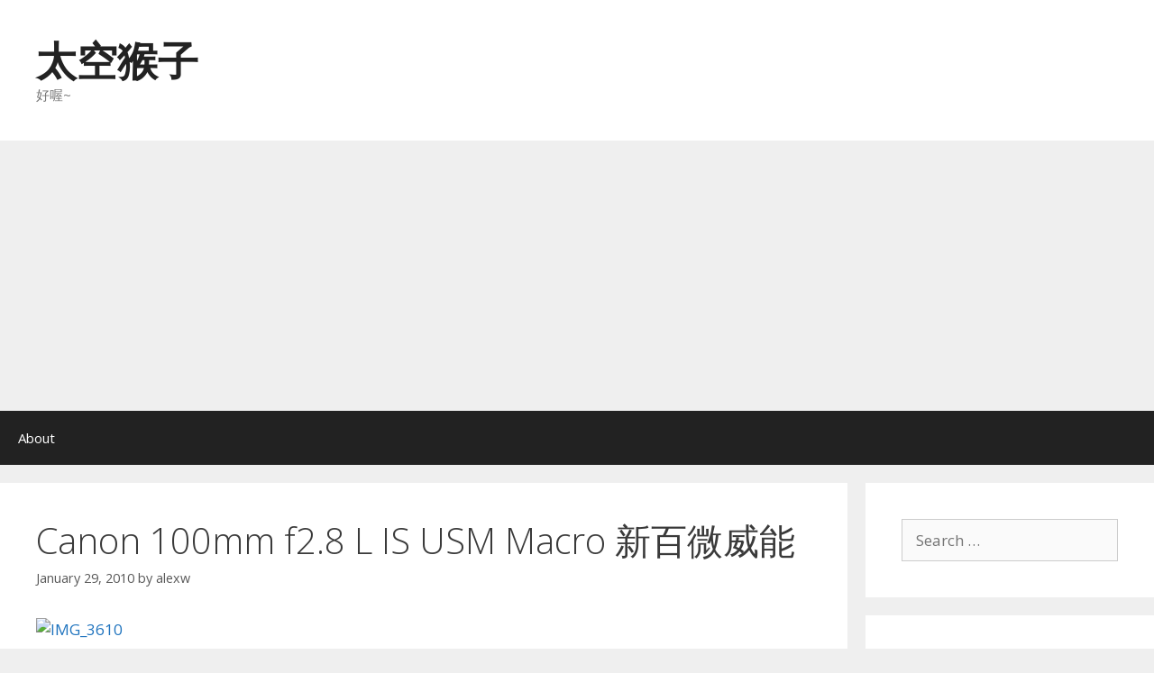

--- FILE ---
content_type: text/html; charset=UTF-8
request_url: https://blog.alexw.net/2010/01/29/canon-%E6%96%B0%E7%99%BE%E5%BE%AEl-is-%E5%A8%81%E5%A8%81/
body_size: 16141
content:
<!DOCTYPE html>
<html lang="en-US">
<head>
	<meta charset="UTF-8">
	<title>Canon 100mm f2.8 L IS USM Macro 新百微威能 &#8211; 太空猴子</title>
<meta name='robots' content='max-image-preview:large' />
<meta name="viewport" content="width=device-width, initial-scale=1"><link rel='dns-prefetch' href='//www.googletagmanager.com' />
<link href='https://fonts.gstatic.com' crossorigin rel='preconnect' />
<link href='https://fonts.googleapis.com' crossorigin rel='preconnect' />
<link rel="alternate" type="application/rss+xml" title="太空猴子 &raquo; Feed" href="https://blog.alexw.net/feed/" />
<link rel="alternate" type="application/rss+xml" title="太空猴子 &raquo; Comments Feed" href="https://blog.alexw.net/comments/feed/" />
<link rel="alternate" type="application/rss+xml" title="太空猴子 &raquo; Canon 100mm f2.8 L IS USM Macro 新百微威能 Comments Feed" href="https://blog.alexw.net/2010/01/29/canon-%e6%96%b0%e7%99%be%e5%be%ael-is-%e5%a8%81%e5%a8%81/feed/" />
<link rel="alternate" title="oEmbed (JSON)" type="application/json+oembed" href="https://blog.alexw.net/wp-json/oembed/1.0/embed?url=https%3A%2F%2Fblog.alexw.net%2F2010%2F01%2F29%2Fcanon-%25e6%2596%25b0%25e7%2599%25be%25e5%25be%25ael-is-%25e5%25a8%2581%25e5%25a8%2581%2F" />
<link rel="alternate" title="oEmbed (XML)" type="text/xml+oembed" href="https://blog.alexw.net/wp-json/oembed/1.0/embed?url=https%3A%2F%2Fblog.alexw.net%2F2010%2F01%2F29%2Fcanon-%25e6%2596%25b0%25e7%2599%25be%25e5%25be%25ael-is-%25e5%25a8%2581%25e5%25a8%2581%2F&#038;format=xml" />
<style id='wp-img-auto-sizes-contain-inline-css'>
img:is([sizes=auto i],[sizes^="auto," i]){contain-intrinsic-size:3000px 1500px}
/*# sourceURL=wp-img-auto-sizes-contain-inline-css */
</style>
<link rel='stylesheet' id='generate-fonts-css' href='//fonts.googleapis.com/css?family=Open+Sans:300,300italic,regular,italic,600,600italic,700,700italic,800,800italic' media='all' />
<style id='wp-emoji-styles-inline-css'>

	img.wp-smiley, img.emoji {
		display: inline !important;
		border: none !important;
		box-shadow: none !important;
		height: 1em !important;
		width: 1em !important;
		margin: 0 0.07em !important;
		vertical-align: -0.1em !important;
		background: none !important;
		padding: 0 !important;
	}
/*# sourceURL=wp-emoji-styles-inline-css */
</style>
<style id='wp-block-library-inline-css'>
:root{--wp-block-synced-color:#7a00df;--wp-block-synced-color--rgb:122,0,223;--wp-bound-block-color:var(--wp-block-synced-color);--wp-editor-canvas-background:#ddd;--wp-admin-theme-color:#007cba;--wp-admin-theme-color--rgb:0,124,186;--wp-admin-theme-color-darker-10:#006ba1;--wp-admin-theme-color-darker-10--rgb:0,107,160.5;--wp-admin-theme-color-darker-20:#005a87;--wp-admin-theme-color-darker-20--rgb:0,90,135;--wp-admin-border-width-focus:2px}@media (min-resolution:192dpi){:root{--wp-admin-border-width-focus:1.5px}}.wp-element-button{cursor:pointer}:root .has-very-light-gray-background-color{background-color:#eee}:root .has-very-dark-gray-background-color{background-color:#313131}:root .has-very-light-gray-color{color:#eee}:root .has-very-dark-gray-color{color:#313131}:root .has-vivid-green-cyan-to-vivid-cyan-blue-gradient-background{background:linear-gradient(135deg,#00d084,#0693e3)}:root .has-purple-crush-gradient-background{background:linear-gradient(135deg,#34e2e4,#4721fb 50%,#ab1dfe)}:root .has-hazy-dawn-gradient-background{background:linear-gradient(135deg,#faaca8,#dad0ec)}:root .has-subdued-olive-gradient-background{background:linear-gradient(135deg,#fafae1,#67a671)}:root .has-atomic-cream-gradient-background{background:linear-gradient(135deg,#fdd79a,#004a59)}:root .has-nightshade-gradient-background{background:linear-gradient(135deg,#330968,#31cdcf)}:root .has-midnight-gradient-background{background:linear-gradient(135deg,#020381,#2874fc)}:root{--wp--preset--font-size--normal:16px;--wp--preset--font-size--huge:42px}.has-regular-font-size{font-size:1em}.has-larger-font-size{font-size:2.625em}.has-normal-font-size{font-size:var(--wp--preset--font-size--normal)}.has-huge-font-size{font-size:var(--wp--preset--font-size--huge)}.has-text-align-center{text-align:center}.has-text-align-left{text-align:left}.has-text-align-right{text-align:right}.has-fit-text{white-space:nowrap!important}#end-resizable-editor-section{display:none}.aligncenter{clear:both}.items-justified-left{justify-content:flex-start}.items-justified-center{justify-content:center}.items-justified-right{justify-content:flex-end}.items-justified-space-between{justify-content:space-between}.screen-reader-text{border:0;clip-path:inset(50%);height:1px;margin:-1px;overflow:hidden;padding:0;position:absolute;width:1px;word-wrap:normal!important}.screen-reader-text:focus{background-color:#ddd;clip-path:none;color:#444;display:block;font-size:1em;height:auto;left:5px;line-height:normal;padding:15px 23px 14px;text-decoration:none;top:5px;width:auto;z-index:100000}html :where(.has-border-color){border-style:solid}html :where([style*=border-top-color]){border-top-style:solid}html :where([style*=border-right-color]){border-right-style:solid}html :where([style*=border-bottom-color]){border-bottom-style:solid}html :where([style*=border-left-color]){border-left-style:solid}html :where([style*=border-width]){border-style:solid}html :where([style*=border-top-width]){border-top-style:solid}html :where([style*=border-right-width]){border-right-style:solid}html :where([style*=border-bottom-width]){border-bottom-style:solid}html :where([style*=border-left-width]){border-left-style:solid}html :where(img[class*=wp-image-]){height:auto;max-width:100%}:where(figure){margin:0 0 1em}html :where(.is-position-sticky){--wp-admin--admin-bar--position-offset:var(--wp-admin--admin-bar--height,0px)}@media screen and (max-width:600px){html :where(.is-position-sticky){--wp-admin--admin-bar--position-offset:0px}}

/*# sourceURL=wp-block-library-inline-css */
</style><style id='global-styles-inline-css'>
:root{--wp--preset--aspect-ratio--square: 1;--wp--preset--aspect-ratio--4-3: 4/3;--wp--preset--aspect-ratio--3-4: 3/4;--wp--preset--aspect-ratio--3-2: 3/2;--wp--preset--aspect-ratio--2-3: 2/3;--wp--preset--aspect-ratio--16-9: 16/9;--wp--preset--aspect-ratio--9-16: 9/16;--wp--preset--color--black: #000000;--wp--preset--color--cyan-bluish-gray: #abb8c3;--wp--preset--color--white: #ffffff;--wp--preset--color--pale-pink: #f78da7;--wp--preset--color--vivid-red: #cf2e2e;--wp--preset--color--luminous-vivid-orange: #ff6900;--wp--preset--color--luminous-vivid-amber: #fcb900;--wp--preset--color--light-green-cyan: #7bdcb5;--wp--preset--color--vivid-green-cyan: #00d084;--wp--preset--color--pale-cyan-blue: #8ed1fc;--wp--preset--color--vivid-cyan-blue: #0693e3;--wp--preset--color--vivid-purple: #9b51e0;--wp--preset--color--contrast: var(--contrast);--wp--preset--color--contrast-2: var(--contrast-2);--wp--preset--color--contrast-3: var(--contrast-3);--wp--preset--color--base: var(--base);--wp--preset--color--base-2: var(--base-2);--wp--preset--color--base-3: var(--base-3);--wp--preset--color--accent: var(--accent);--wp--preset--gradient--vivid-cyan-blue-to-vivid-purple: linear-gradient(135deg,rgb(6,147,227) 0%,rgb(155,81,224) 100%);--wp--preset--gradient--light-green-cyan-to-vivid-green-cyan: linear-gradient(135deg,rgb(122,220,180) 0%,rgb(0,208,130) 100%);--wp--preset--gradient--luminous-vivid-amber-to-luminous-vivid-orange: linear-gradient(135deg,rgb(252,185,0) 0%,rgb(255,105,0) 100%);--wp--preset--gradient--luminous-vivid-orange-to-vivid-red: linear-gradient(135deg,rgb(255,105,0) 0%,rgb(207,46,46) 100%);--wp--preset--gradient--very-light-gray-to-cyan-bluish-gray: linear-gradient(135deg,rgb(238,238,238) 0%,rgb(169,184,195) 100%);--wp--preset--gradient--cool-to-warm-spectrum: linear-gradient(135deg,rgb(74,234,220) 0%,rgb(151,120,209) 20%,rgb(207,42,186) 40%,rgb(238,44,130) 60%,rgb(251,105,98) 80%,rgb(254,248,76) 100%);--wp--preset--gradient--blush-light-purple: linear-gradient(135deg,rgb(255,206,236) 0%,rgb(152,150,240) 100%);--wp--preset--gradient--blush-bordeaux: linear-gradient(135deg,rgb(254,205,165) 0%,rgb(254,45,45) 50%,rgb(107,0,62) 100%);--wp--preset--gradient--luminous-dusk: linear-gradient(135deg,rgb(255,203,112) 0%,rgb(199,81,192) 50%,rgb(65,88,208) 100%);--wp--preset--gradient--pale-ocean: linear-gradient(135deg,rgb(255,245,203) 0%,rgb(182,227,212) 50%,rgb(51,167,181) 100%);--wp--preset--gradient--electric-grass: linear-gradient(135deg,rgb(202,248,128) 0%,rgb(113,206,126) 100%);--wp--preset--gradient--midnight: linear-gradient(135deg,rgb(2,3,129) 0%,rgb(40,116,252) 100%);--wp--preset--font-size--small: 13px;--wp--preset--font-size--medium: 20px;--wp--preset--font-size--large: 36px;--wp--preset--font-size--x-large: 42px;--wp--preset--spacing--20: 0.44rem;--wp--preset--spacing--30: 0.67rem;--wp--preset--spacing--40: 1rem;--wp--preset--spacing--50: 1.5rem;--wp--preset--spacing--60: 2.25rem;--wp--preset--spacing--70: 3.38rem;--wp--preset--spacing--80: 5.06rem;--wp--preset--shadow--natural: 6px 6px 9px rgba(0, 0, 0, 0.2);--wp--preset--shadow--deep: 12px 12px 50px rgba(0, 0, 0, 0.4);--wp--preset--shadow--sharp: 6px 6px 0px rgba(0, 0, 0, 0.2);--wp--preset--shadow--outlined: 6px 6px 0px -3px rgb(255, 255, 255), 6px 6px rgb(0, 0, 0);--wp--preset--shadow--crisp: 6px 6px 0px rgb(0, 0, 0);}:where(.is-layout-flex){gap: 0.5em;}:where(.is-layout-grid){gap: 0.5em;}body .is-layout-flex{display: flex;}.is-layout-flex{flex-wrap: wrap;align-items: center;}.is-layout-flex > :is(*, div){margin: 0;}body .is-layout-grid{display: grid;}.is-layout-grid > :is(*, div){margin: 0;}:where(.wp-block-columns.is-layout-flex){gap: 2em;}:where(.wp-block-columns.is-layout-grid){gap: 2em;}:where(.wp-block-post-template.is-layout-flex){gap: 1.25em;}:where(.wp-block-post-template.is-layout-grid){gap: 1.25em;}.has-black-color{color: var(--wp--preset--color--black) !important;}.has-cyan-bluish-gray-color{color: var(--wp--preset--color--cyan-bluish-gray) !important;}.has-white-color{color: var(--wp--preset--color--white) !important;}.has-pale-pink-color{color: var(--wp--preset--color--pale-pink) !important;}.has-vivid-red-color{color: var(--wp--preset--color--vivid-red) !important;}.has-luminous-vivid-orange-color{color: var(--wp--preset--color--luminous-vivid-orange) !important;}.has-luminous-vivid-amber-color{color: var(--wp--preset--color--luminous-vivid-amber) !important;}.has-light-green-cyan-color{color: var(--wp--preset--color--light-green-cyan) !important;}.has-vivid-green-cyan-color{color: var(--wp--preset--color--vivid-green-cyan) !important;}.has-pale-cyan-blue-color{color: var(--wp--preset--color--pale-cyan-blue) !important;}.has-vivid-cyan-blue-color{color: var(--wp--preset--color--vivid-cyan-blue) !important;}.has-vivid-purple-color{color: var(--wp--preset--color--vivid-purple) !important;}.has-black-background-color{background-color: var(--wp--preset--color--black) !important;}.has-cyan-bluish-gray-background-color{background-color: var(--wp--preset--color--cyan-bluish-gray) !important;}.has-white-background-color{background-color: var(--wp--preset--color--white) !important;}.has-pale-pink-background-color{background-color: var(--wp--preset--color--pale-pink) !important;}.has-vivid-red-background-color{background-color: var(--wp--preset--color--vivid-red) !important;}.has-luminous-vivid-orange-background-color{background-color: var(--wp--preset--color--luminous-vivid-orange) !important;}.has-luminous-vivid-amber-background-color{background-color: var(--wp--preset--color--luminous-vivid-amber) !important;}.has-light-green-cyan-background-color{background-color: var(--wp--preset--color--light-green-cyan) !important;}.has-vivid-green-cyan-background-color{background-color: var(--wp--preset--color--vivid-green-cyan) !important;}.has-pale-cyan-blue-background-color{background-color: var(--wp--preset--color--pale-cyan-blue) !important;}.has-vivid-cyan-blue-background-color{background-color: var(--wp--preset--color--vivid-cyan-blue) !important;}.has-vivid-purple-background-color{background-color: var(--wp--preset--color--vivid-purple) !important;}.has-black-border-color{border-color: var(--wp--preset--color--black) !important;}.has-cyan-bluish-gray-border-color{border-color: var(--wp--preset--color--cyan-bluish-gray) !important;}.has-white-border-color{border-color: var(--wp--preset--color--white) !important;}.has-pale-pink-border-color{border-color: var(--wp--preset--color--pale-pink) !important;}.has-vivid-red-border-color{border-color: var(--wp--preset--color--vivid-red) !important;}.has-luminous-vivid-orange-border-color{border-color: var(--wp--preset--color--luminous-vivid-orange) !important;}.has-luminous-vivid-amber-border-color{border-color: var(--wp--preset--color--luminous-vivid-amber) !important;}.has-light-green-cyan-border-color{border-color: var(--wp--preset--color--light-green-cyan) !important;}.has-vivid-green-cyan-border-color{border-color: var(--wp--preset--color--vivid-green-cyan) !important;}.has-pale-cyan-blue-border-color{border-color: var(--wp--preset--color--pale-cyan-blue) !important;}.has-vivid-cyan-blue-border-color{border-color: var(--wp--preset--color--vivid-cyan-blue) !important;}.has-vivid-purple-border-color{border-color: var(--wp--preset--color--vivid-purple) !important;}.has-vivid-cyan-blue-to-vivid-purple-gradient-background{background: var(--wp--preset--gradient--vivid-cyan-blue-to-vivid-purple) !important;}.has-light-green-cyan-to-vivid-green-cyan-gradient-background{background: var(--wp--preset--gradient--light-green-cyan-to-vivid-green-cyan) !important;}.has-luminous-vivid-amber-to-luminous-vivid-orange-gradient-background{background: var(--wp--preset--gradient--luminous-vivid-amber-to-luminous-vivid-orange) !important;}.has-luminous-vivid-orange-to-vivid-red-gradient-background{background: var(--wp--preset--gradient--luminous-vivid-orange-to-vivid-red) !important;}.has-very-light-gray-to-cyan-bluish-gray-gradient-background{background: var(--wp--preset--gradient--very-light-gray-to-cyan-bluish-gray) !important;}.has-cool-to-warm-spectrum-gradient-background{background: var(--wp--preset--gradient--cool-to-warm-spectrum) !important;}.has-blush-light-purple-gradient-background{background: var(--wp--preset--gradient--blush-light-purple) !important;}.has-blush-bordeaux-gradient-background{background: var(--wp--preset--gradient--blush-bordeaux) !important;}.has-luminous-dusk-gradient-background{background: var(--wp--preset--gradient--luminous-dusk) !important;}.has-pale-ocean-gradient-background{background: var(--wp--preset--gradient--pale-ocean) !important;}.has-electric-grass-gradient-background{background: var(--wp--preset--gradient--electric-grass) !important;}.has-midnight-gradient-background{background: var(--wp--preset--gradient--midnight) !important;}.has-small-font-size{font-size: var(--wp--preset--font-size--small) !important;}.has-medium-font-size{font-size: var(--wp--preset--font-size--medium) !important;}.has-large-font-size{font-size: var(--wp--preset--font-size--large) !important;}.has-x-large-font-size{font-size: var(--wp--preset--font-size--x-large) !important;}
/*# sourceURL=global-styles-inline-css */
</style>

<style id='classic-theme-styles-inline-css'>
/*! This file is auto-generated */
.wp-block-button__link{color:#fff;background-color:#32373c;border-radius:9999px;box-shadow:none;text-decoration:none;padding:calc(.667em + 2px) calc(1.333em + 2px);font-size:1.125em}.wp-block-file__button{background:#32373c;color:#fff;text-decoration:none}
/*# sourceURL=/wp-includes/css/classic-themes.min.css */
</style>
<link rel='stylesheet' id='generate-style-grid-css' href='https://blog.alexw.net/wp-content/themes/generatepress/assets/css/unsemantic-grid.min.css?ver=3.6.1' media='all' />
<link rel='stylesheet' id='generate-style-css' href='https://blog.alexw.net/wp-content/themes/generatepress/assets/css/style.min.css?ver=3.6.1' media='all' />
<style id='generate-style-inline-css'>
body{background-color:#efefef;color:#3a3a3a;}a{color:#1e73be;}a:hover, a:focus, a:active{color:#000000;}body .grid-container{max-width:1500px;}.wp-block-group__inner-container{max-width:1500px;margin-left:auto;margin-right:auto;}:root{--contrast:#222222;--contrast-2:#575760;--contrast-3:#b2b2be;--base:#f0f0f0;--base-2:#f7f8f9;--base-3:#ffffff;--accent:#1e73be;}:root .has-contrast-color{color:var(--contrast);}:root .has-contrast-background-color{background-color:var(--contrast);}:root .has-contrast-2-color{color:var(--contrast-2);}:root .has-contrast-2-background-color{background-color:var(--contrast-2);}:root .has-contrast-3-color{color:var(--contrast-3);}:root .has-contrast-3-background-color{background-color:var(--contrast-3);}:root .has-base-color{color:var(--base);}:root .has-base-background-color{background-color:var(--base);}:root .has-base-2-color{color:var(--base-2);}:root .has-base-2-background-color{background-color:var(--base-2);}:root .has-base-3-color{color:var(--base-3);}:root .has-base-3-background-color{background-color:var(--base-3);}:root .has-accent-color{color:var(--accent);}:root .has-accent-background-color{background-color:var(--accent);}body, button, input, select, textarea{font-family:"Open Sans", sans-serif;}body{line-height:1.5;}.entry-content > [class*="wp-block-"]:not(:last-child):not(.wp-block-heading){margin-bottom:1.5em;}.main-title{font-size:45px;}.main-navigation .main-nav ul ul li a{font-size:14px;}.sidebar .widget, .footer-widgets .widget{font-size:17px;}h1{font-weight:300;font-size:40px;}h2{font-weight:300;font-size:30px;}h3{font-size:20px;}h4{font-size:inherit;}h5{font-size:inherit;}@media (max-width:768px){.main-title{font-size:30px;}h1{font-size:30px;}h2{font-size:25px;}}.top-bar{background-color:#636363;color:#ffffff;}.top-bar a{color:#ffffff;}.top-bar a:hover{color:#303030;}.site-header{background-color:#ffffff;color:#3a3a3a;}.site-header a{color:#3a3a3a;}.main-title a,.main-title a:hover{color:#222222;}.site-description{color:#757575;}.main-navigation,.main-navigation ul ul{background-color:#222222;}.main-navigation .main-nav ul li a, .main-navigation .menu-toggle, .main-navigation .menu-bar-items{color:#ffffff;}.main-navigation .main-nav ul li:not([class*="current-menu-"]):hover > a, .main-navigation .main-nav ul li:not([class*="current-menu-"]):focus > a, .main-navigation .main-nav ul li.sfHover:not([class*="current-menu-"]) > a, .main-navigation .menu-bar-item:hover > a, .main-navigation .menu-bar-item.sfHover > a{color:#ffffff;background-color:#3f3f3f;}button.menu-toggle:hover,button.menu-toggle:focus,.main-navigation .mobile-bar-items a,.main-navigation .mobile-bar-items a:hover,.main-navigation .mobile-bar-items a:focus{color:#ffffff;}.main-navigation .main-nav ul li[class*="current-menu-"] > a{color:#ffffff;background-color:#3f3f3f;}.navigation-search input[type="search"],.navigation-search input[type="search"]:active, .navigation-search input[type="search"]:focus, .main-navigation .main-nav ul li.search-item.active > a, .main-navigation .menu-bar-items .search-item.active > a{color:#ffffff;background-color:#3f3f3f;}.main-navigation ul ul{background-color:#3f3f3f;}.main-navigation .main-nav ul ul li a{color:#ffffff;}.main-navigation .main-nav ul ul li:not([class*="current-menu-"]):hover > a,.main-navigation .main-nav ul ul li:not([class*="current-menu-"]):focus > a, .main-navigation .main-nav ul ul li.sfHover:not([class*="current-menu-"]) > a{color:#ffffff;background-color:#4f4f4f;}.main-navigation .main-nav ul ul li[class*="current-menu-"] > a{color:#ffffff;background-color:#4f4f4f;}.separate-containers .inside-article, .separate-containers .comments-area, .separate-containers .page-header, .one-container .container, .separate-containers .paging-navigation, .inside-page-header{background-color:#ffffff;}.entry-meta{color:#595959;}.entry-meta a{color:#595959;}.entry-meta a:hover{color:#1e73be;}.sidebar .widget{background-color:#ffffff;}.sidebar .widget .widget-title{color:#000000;}.footer-widgets{background-color:#ffffff;}.footer-widgets .widget-title{color:#000000;}.site-info{color:#ffffff;background-color:#222222;}.site-info a{color:#ffffff;}.site-info a:hover{color:#606060;}.footer-bar .widget_nav_menu .current-menu-item a{color:#606060;}input[type="text"],input[type="email"],input[type="url"],input[type="password"],input[type="search"],input[type="tel"],input[type="number"],textarea,select{color:#666666;background-color:#fafafa;border-color:#cccccc;}input[type="text"]:focus,input[type="email"]:focus,input[type="url"]:focus,input[type="password"]:focus,input[type="search"]:focus,input[type="tel"]:focus,input[type="number"]:focus,textarea:focus,select:focus{color:#666666;background-color:#ffffff;border-color:#bfbfbf;}button,html input[type="button"],input[type="reset"],input[type="submit"],a.button,a.wp-block-button__link:not(.has-background){color:#ffffff;background-color:#666666;}button:hover,html input[type="button"]:hover,input[type="reset"]:hover,input[type="submit"]:hover,a.button:hover,button:focus,html input[type="button"]:focus,input[type="reset"]:focus,input[type="submit"]:focus,a.button:focus,a.wp-block-button__link:not(.has-background):active,a.wp-block-button__link:not(.has-background):focus,a.wp-block-button__link:not(.has-background):hover{color:#ffffff;background-color:#3f3f3f;}a.generate-back-to-top{background-color:rgba( 0,0,0,0.4 );color:#ffffff;}a.generate-back-to-top:hover,a.generate-back-to-top:focus{background-color:rgba( 0,0,0,0.6 );color:#ffffff;}:root{--gp-search-modal-bg-color:var(--base-3);--gp-search-modal-text-color:var(--contrast);--gp-search-modal-overlay-bg-color:rgba(0,0,0,0.2);}@media (max-width:768px){.main-navigation .menu-bar-item:hover > a, .main-navigation .menu-bar-item.sfHover > a{background:none;color:#ffffff;}}.inside-top-bar{padding:10px;}.inside-header{padding:40px;}.site-main .wp-block-group__inner-container{padding:40px;}.entry-content .alignwide, body:not(.no-sidebar) .entry-content .alignfull{margin-left:-40px;width:calc(100% + 80px);max-width:calc(100% + 80px);}.rtl .menu-item-has-children .dropdown-menu-toggle{padding-left:20px;}.rtl .main-navigation .main-nav ul li.menu-item-has-children > a{padding-right:20px;}.site-info{padding:20px;}@media (max-width:768px){.separate-containers .inside-article, .separate-containers .comments-area, .separate-containers .page-header, .separate-containers .paging-navigation, .one-container .site-content, .inside-page-header{padding:30px;}.site-main .wp-block-group__inner-container{padding:30px;}.site-info{padding-right:10px;padding-left:10px;}.entry-content .alignwide, body:not(.no-sidebar) .entry-content .alignfull{margin-left:-30px;width:calc(100% + 60px);max-width:calc(100% + 60px);}}.one-container .sidebar .widget{padding:0px;}@media (max-width:768px){.main-navigation .menu-toggle,.main-navigation .mobile-bar-items,.sidebar-nav-mobile:not(#sticky-placeholder){display:block;}.main-navigation ul,.gen-sidebar-nav{display:none;}[class*="nav-float-"] .site-header .inside-header > *{float:none;clear:both;}}
/*# sourceURL=generate-style-inline-css */
</style>
<link rel='stylesheet' id='generate-mobile-style-css' href='https://blog.alexw.net/wp-content/themes/generatepress/assets/css/mobile.min.css?ver=3.6.1' media='all' />
<link rel='stylesheet' id='generate-font-icons-css' href='https://blog.alexw.net/wp-content/themes/generatepress/assets/css/components/font-icons.min.css?ver=3.6.1' media='all' />
<link rel='stylesheet' id='font-awesome-css' href='https://blog.alexw.net/wp-content/themes/generatepress/assets/css/components/font-awesome.min.css?ver=4.7' media='all' />

<!-- Google tag (gtag.js) snippet added by Site Kit -->
<!-- Google Analytics snippet added by Site Kit -->
<script src="https://www.googletagmanager.com/gtag/js?id=GT-T9LVMVN" id="google_gtagjs-js" async></script>
<script id="google_gtagjs-js-after">
window.dataLayer = window.dataLayer || [];function gtag(){dataLayer.push(arguments);}
gtag("set","linker",{"domains":["blog.alexw.net"]});
gtag("js", new Date());
gtag("set", "developer_id.dZTNiMT", true);
gtag("config", "GT-T9LVMVN");
 window._googlesitekit = window._googlesitekit || {}; window._googlesitekit.throttledEvents = []; window._googlesitekit.gtagEvent = (name, data) => { var key = JSON.stringify( { name, data } ); if ( !! window._googlesitekit.throttledEvents[ key ] ) { return; } window._googlesitekit.throttledEvents[ key ] = true; setTimeout( () => { delete window._googlesitekit.throttledEvents[ key ]; }, 5 ); gtag( "event", name, { ...data, event_source: "site-kit" } ); }; 
//# sourceURL=google_gtagjs-js-after
</script>
<link rel="https://api.w.org/" href="https://blog.alexw.net/wp-json/" /><link rel="alternate" title="JSON" type="application/json" href="https://blog.alexw.net/wp-json/wp/v2/posts/3167" /><link rel="EditURI" type="application/rsd+xml" title="RSD" href="https://blog.alexw.net/xmlrpc.php?rsd" />
<meta name="generator" content="WordPress 6.9" />
<link rel="canonical" href="https://blog.alexw.net/2010/01/29/canon-%e6%96%b0%e7%99%be%e5%be%ael-is-%e5%a8%81%e5%a8%81/" />
<link rel='shortlink' href='https://blog.alexw.net/?p=3167' />
<meta name="generator" content="Site Kit by Google 1.170.0" /><script data-ad-client="ca-pub-7031905494822879" async src="https://pagead2.googlesyndication.com/pagead/js/adsbygoogle.js"></script><link rel="pingback" href="https://blog.alexw.net/xmlrpc.php">
<style>.recentcomments a{display:inline !important;padding:0 !important;margin:0 !important;}</style></head>

<body class="wp-singular post-template-default single single-post postid-3167 single-format-standard wp-embed-responsive wp-theme-generatepress right-sidebar nav-below-header separate-containers fluid-header active-footer-widgets-0 nav-aligned-left header-aligned-left dropdown-hover" itemtype="https://schema.org/Blog" itemscope>
	<a class="screen-reader-text skip-link" href="#content" title="Skip to content">Skip to content</a>		<header class="site-header" id="masthead" aria-label="Site"  itemtype="https://schema.org/WPHeader" itemscope>
			<div class="inside-header grid-container grid-parent">
				<div class="site-branding">
						<p class="main-title" itemprop="headline">
					<a href="https://blog.alexw.net/" rel="home">太空猴子</a>
				</p>
						<p class="site-description" itemprop="description">好喔~</p>
					</div>			</div>
		</header>
				<nav class="main-navigation sub-menu-right" id="site-navigation" aria-label="Primary"  itemtype="https://schema.org/SiteNavigationElement" itemscope>
			<div class="inside-navigation grid-container grid-parent">
								<button class="menu-toggle" aria-controls="primary-menu" aria-expanded="false">
					<span class="mobile-menu">Menu</span>				</button>
				<div id="primary-menu" class="main-nav"><ul id="menu-menu" class=" menu sf-menu"><li id="menu-item-5343" class="menu-item menu-item-type-custom menu-item-object-custom menu-item-5343"><a href="https://about.me/AlexW">About</a></li>
</ul></div>			</div>
		</nav>
		
	<div class="site grid-container container hfeed grid-parent" id="page">
				<div class="site-content" id="content">
			
	<div class="content-area grid-parent mobile-grid-100 grid-75 tablet-grid-75" id="primary">
		<main class="site-main" id="main">
			
<article id="post-3167" class="post-3167 post type-post status-publish format-standard hentry category-openbox" itemtype="https://schema.org/CreativeWork" itemscope>
	<div class="inside-article">
					<header class="entry-header">
				<h1 class="entry-title" itemprop="headline">Canon 100mm f2.8 L IS USM Macro 新百微威能</h1>		<div class="entry-meta">
			<span class="posted-on"><time class="entry-date published" datetime="2010-01-29T00:48:22+08:00" itemprop="datePublished">January 29, 2010</time></span> <span class="byline">by <span class="author vcard" itemprop="author" itemtype="https://schema.org/Person" itemscope><a class="url fn n" href="https://blog.alexw.net/author/alexw/" title="View all posts by alexw" rel="author" itemprop="url"><span class="author-name" itemprop="name">alexw</span></a></span></span> 		</div>
					</header>
			
		<div class="entry-content" itemprop="text">
			<p><a href="https://www.flickr.com/photos/yen867/4311776628/" title="Flickr 上 Alex.W 的 IMG_3610"><img fetchpriority="high" decoding="async" src="https://farm3.static.flickr.com/2729/4311776628_54db725a98_b.jpg" width="1024" height="683" alt="IMG_3610" /></a></p>
<p>新百微L的威就在最上面和最下面的切換鈕<br />
<span id="more-3167"></span><br />
<a href="https://www.flickr.com/photos/yen867/4311093773/" title="Flickr 上 Alex.W 的 IMG_5299"><img decoding="async" src="https://farm3.static.flickr.com/2682/4311093773_f63d9e30a7_b.jpg" width="1024" height="683" alt="IMG_5299" /></a></p>
<p>原本看舊百微和新百微L的實拍 感覺差異不是很大<br />
但是拿在手裡你才會發現 我之前的論點 真是一點都沒錯<br />
Canon常常貴的價值不在於畫質而在於速度和可靠</p>
<p>因為之前拿過舊百微一陣子 現在拿新百微發現 很多缺點都改進很多 (Y)</p>
<p><a href="https://www.flickr.com/photos/yen867/4311054675/" title="Flickr 上 Alex.W 的 IMG_5284"><img decoding="async" src="https://farm5.static.flickr.com/4048/4311054675_4a746ebf90_b.jpg" width="1024" height="683" alt="IMG_5284" /></a></p>
<p>新百微L的Hybrid-IS防手震真是超威<br />
先拿5D2來拍看看<br />
上圖設定5D2手持1:1 快門1/15 光圈f2.8 ISO 3200 <strong>IS開啟</strong><br />
銳爆!!!</p>
<p><a href="https://www.flickr.com/photos/yen867/4311797458/" title="Flickr 上 Alex.W 的 IMG_5285"><img loading="lazy" decoding="async" src="https://farm5.static.flickr.com/4069/4311797458_f2c6a35327_b.jpg" width="1024" height="683" alt="IMG_5285" /></a></p>
<p>上圖設定5D2手持1:1 快門1/15 光圈f2.8 ISO 3200 <strong>IS關閉</strong><br />
糊了!!!</p>
<p>再換7D試試看</p>
<p><a href="https://www.flickr.com/photos/yen867/4311810544/" title="Flickr 上 Alex.W 的 IMG_5289"><img loading="lazy" decoding="async" src="https://farm5.static.flickr.com/4072/4311810544_0116b8099e_b.jpg" width="1024" height="683" alt="IMG_5289" /></a></p>
<p>上圖設定7D手持1:1 快門1/25 光圈f2.8 ISO 3200 <strong>IS開啟</strong></p>
<p><a href="https://www.flickr.com/photos/yen867/4311067661/" title="Flickr 上 Alex.W 的 IMG_5287"><img loading="lazy" decoding="async" src="https://farm3.static.flickr.com/2700/4311067661_a727f8a7a2_b.jpg" width="1024" height="683" alt="IMG_5287" /></a></p>
<p>上圖設定7D手持1:1 快門1/25 光圈f2.8 ISO 3200 <strong>IS關閉</strong></p>
<p>看來 Hybrid IS 可用性真的很高~ GJ!</p>
<p><a href="https://www.flickr.com/photos/yen867/4311817014/" title="Flickr 上 Alex.W 的 IMG_5295"><img loading="lazy" decoding="async" src="https://farm5.static.flickr.com/4058/4311817014_9486210e2d_b.jpg" width="1024" height="683" alt="IMG_5295" /></a></p>
<p>另外新百微L的行程分為三段<br />
Full / 0.5m~無限遠 / 0.5-0.3m<br />
而且這版的USM真的威猛 而且鏡頭程式有修正舊百微的全形成中間停頓問題<br />
切換到Full 即使對焦在無限遠處,先轉回0.3m在讓他跑行程,可一次到位<br />
另外0.5~無限遠這邊 整個鏡頭對焦神速 大概是小小白那種程度<br />
雖然還沒有到24-105/17-55那種光速 但是已經是小小白的高速等級了</p>
<p>總評: 極推薦 (Y)</p>
		</div>

				<footer class="entry-meta" aria-label="Entry meta">
			<span class="cat-links"><span class="screen-reader-text">Categories </span><a href="https://blog.alexw.net/category/openbox/" rel="category tag">勸敗</a></span> 		<nav id="nav-below" class="post-navigation" aria-label="Posts">
			<div class="nav-previous"><span class="prev"><a href="https://blog.alexw.net/2010/01/24/%e5%86%8d%e5%8e%bb%e4%b8%80%e8%b6%9f-bali/" rel="prev">再去一趟 Bali</a></span></div><div class="nav-next"><span class="next"><a href="https://blog.alexw.net/2010/01/31/%e5%a4%96%e6%8b%8d%e5%bf%85%e5%8e%bb-%e5%8f%b0%e4%b8%ad%e6%98%a5%e5%ae%89%e8%b7%af56%e5%b7%b7-%e5%bd%a9%e7%b9%aa%e7%9c%b7%e6%9d%91/" rel="next">[外拍必去] 台中春安路56巷 彩繪眷村</a></span></div>		</nav>
				</footer>
			</div>
</article>

			<div class="comments-area">
				<div id="comments">

	<h2 class="comments-title">3 thoughts on &ldquo;Canon 100mm f2.8 L IS USM Macro 新百微威能&rdquo;</h2>
		<ol class="comment-list">
			
		<li id="comment-2685" class="comment even thread-even depth-1">
			<article class="comment-body" id="div-comment-2685"  itemtype="https://schema.org/Comment" itemscope>
				<footer class="comment-meta" aria-label="Comment meta">
										<div class="comment-author-info">
						<div class="comment-author vcard" itemprop="author" itemtype="https://schema.org/Person" itemscope>
							<cite itemprop="name" class="fn">squall</cite>						</div>

													<div class="entry-meta comment-metadata">
								<a href="https://blog.alexw.net/2010/01/29/canon-%e6%96%b0%e7%99%be%e5%be%ael-is-%e5%a8%81%e5%a8%81/#comment-2685">									<time datetime="2010-01-30T12:52:50+08:00" itemprop="datePublished">
										January 30, 2010 at 12:52 PM									</time>
								</a>							</div>
												</div>

									</footer>

				<div class="comment-content" itemprop="text">
					<p>You bought it eventually!!!<br />
What about your * foundation.</p>
<span class="reply"><a rel="nofollow" class="comment-reply-link" href="https://blog.alexw.net/2010/01/29/canon-%e6%96%b0%e7%99%be%e5%be%ael-is-%e5%a8%81%e5%a8%81/?replytocom=2685#respond" data-commentid="2685" data-postid="3167" data-belowelement="div-comment-2685" data-respondelement="respond" data-replyto="Reply to squall" aria-label="Reply to squall">Reply</a></span>				</div>
			</article>
			</li><!-- #comment-## -->

		<li id="comment-2686" class="comment byuser comment-author-alexw bypostauthor odd alt thread-odd thread-alt depth-1">
			<article class="comment-body" id="div-comment-2686"  itemtype="https://schema.org/Comment" itemscope>
				<footer class="comment-meta" aria-label="Comment meta">
										<div class="comment-author-info">
						<div class="comment-author vcard" itemprop="author" itemtype="https://schema.org/Person" itemscope>
							<cite itemprop="name" class="fn"><a href="https://blog.alexw.net/" class="url" rel="ugc">alexw</a></cite>						</div>

													<div class="entry-meta comment-metadata">
								<a href="https://blog.alexw.net/2010/01/29/canon-%e6%96%b0%e7%99%be%e5%be%ael-is-%e5%a8%81%e5%a8%81/#comment-2686">									<time datetime="2010-01-30T23:13:13+08:00" itemprop="datePublished">
										January 30, 2010 at 11:13 PM									</time>
								</a>							</div>
												</div>

									</footer>

				<div class="comment-content" itemprop="text">
					<p>我又沒買 你多心了</p>
<span class="reply"><a rel="nofollow" class="comment-reply-link" href="https://blog.alexw.net/2010/01/29/canon-%e6%96%b0%e7%99%be%e5%be%ael-is-%e5%a8%81%e5%a8%81/?replytocom=2686#respond" data-commentid="2686" data-postid="3167" data-belowelement="div-comment-2686" data-respondelement="respond" data-replyto="Reply to alexw" aria-label="Reply to alexw">Reply</a></span>				</div>
			</article>
			</li><!-- #comment-## -->

		<li id="comment-2687" class="pingback even thread-even depth-1">
			<div class="comment-body">
				Pingback: <a href="https://blog.alexw.net/archives/2009/10/07/2907.php" class="url" rel="ugc">太空猴子::SpaceMonkey &raquo; 新百微 Canon 100mm F2.8 L Macro IS</a> 			</div>

		</li><!-- #comment-## -->
		</ol><!-- .comment-list -->

			<div id="respond" class="comment-respond">
		<h3 id="reply-title" class="comment-reply-title">Leave a Comment <small><a rel="nofollow" id="cancel-comment-reply-link" href="/2010/01/29/canon-%E6%96%B0%E7%99%BE%E5%BE%AEl-is-%E5%A8%81%E5%A8%81/#respond" style="display:none;">Cancel reply</a></small></h3><form action="https://blog.alexw.net/wp-comments-post.php" method="post" id="commentform" class="comment-form"><p class="comment-form-comment"><label for="comment" class="screen-reader-text">Comment</label><textarea id="comment" name="comment" cols="45" rows="8" required></textarea></p><label for="author" class="screen-reader-text">Name</label><input placeholder="Name *" id="author" name="author" type="text" value="" size="30" required />
<label for="email" class="screen-reader-text">Email</label><input placeholder="Email *" id="email" name="email" type="email" value="" size="30" required />
<label for="url" class="screen-reader-text">Website</label><input placeholder="Website" id="url" name="url" type="url" value="" size="30" />
<p class="comment-form-cookies-consent"><input id="wp-comment-cookies-consent" name="wp-comment-cookies-consent" type="checkbox" value="yes" /> <label for="wp-comment-cookies-consent">Save my name, email, and website in this browser for the next time I comment.</label></p>
<p class="form-submit"><input name="submit" type="submit" id="submit" class="submit" value="Post Comment" /> <input type='hidden' name='comment_post_ID' value='3167' id='comment_post_ID' />
<input type='hidden' name='comment_parent' id='comment_parent' value='0' />
</p><p style="display: none;"><input type="hidden" id="akismet_comment_nonce" name="akismet_comment_nonce" value="386bc144b8" /></p><div class="g-recaptcha" data-sitekey="6LcIBv8SAAAAAPUDrnG_khHiH0k-cv7RQ1dCOuYf" data-theme="standard"></div><script type="text/javascript"src="https://www.google.com/recaptcha/api.js?hl=zh_tw"></script>            <div id="recaptcha-submit-btn-area">&nbsp;</div>
            <noscript>
            <style type='text/css'>#submit {display:none;}</style>
            <input name="submit" type="submit" id="submit-alt" tabindex="6"
                value="Submit Comment"/> 
            </noscript><p style="display: none !important;" class="akismet-fields-container" data-prefix="ak_"><label>&#916;<textarea name="ak_hp_textarea" cols="45" rows="8" maxlength="100"></textarea></label><input type="hidden" id="ak_js_1" name="ak_js" value="113"/><script>document.getElementById( "ak_js_1" ).setAttribute( "value", ( new Date() ).getTime() );</script></p></form>	</div><!-- #respond -->
	
</div><!-- #comments -->
			</div>

					</main>
	</div>

	<div class="widget-area sidebar is-right-sidebar grid-25 tablet-grid-25 grid-parent" id="right-sidebar">
	<div class="inside-right-sidebar">
		<aside id="search-2" class="widget inner-padding widget_search"><form method="get" class="search-form" action="https://blog.alexw.net/">
	<label>
		<span class="screen-reader-text">Search for:</span>
		<input type="search" class="search-field" placeholder="Search &hellip;" value="" name="s" title="Search for:">
	</label>
	<input type="submit" class="search-submit" value="Search"></form>
</aside><aside id="recent-comments-2" class="widget inner-padding widget_recent_comments"><h2 class="widget-title">Recent Comments</h2><ul id="recentcomments"><li class="recentcomments"><span class="comment-author-link"><a href="https://kafeiou.pw" class="url" rel="ugc external nofollow">咖啡偶</a></span> on <a href="https://blog.alexw.net/2021/01/19/802-1x-freeradius-microsoft-ad/#comment-112450">802.1x 無線網路驗證 FreeRADIUS + Microsoft AD</a></li><li class="recentcomments"><span class="comment-author-link"><a href="https://blog.alexw.net/2025/05/07/firefox-%e4%bd%bf%e7%94%a8%e8%80%85%e8%a8%ad%e5%ae%9a%e6%aa%94%e7%ae%a1%e7%90%86%e5%93%a1/" class="url" rel="ugc">啟用 Firefox 使用者設定檔管理員(GPO) &#8211; 太空猴子</a></span> on <a href="https://blog.alexw.net/2020/11/02/%e5%9c%a8-ad-%e7%92%b0%e5%a2%83%e4%b8%ad-firefox-%e7%9a%84%e7%be%a4%e7%b5%84%e5%8e%9f%e5%89%87%e7%ae%a1%e7%90%86/#comment-110058">在 AD 環境中 Firefox 的群組原則管理</a></li><li class="recentcomments"><span class="comment-author-link">www</span> on <a href="https://blog.alexw.net/2021/01/19/802-1x-freeradius-microsoft-ad/#comment-87284">802.1x 無線網路驗證 FreeRADIUS + Microsoft AD</a></li><li class="recentcomments"><span class="comment-author-link"><a href="http://independmind.wordpress.com" class="url" rel="ugc external nofollow">John Marks</a></span> on <a href="https://blog.alexw.net/2024/12/08/uxplay-raspberry-%e8%87%aa%e5%8b%95%e5%95%9f%e5%8b%95-autostart/#comment-83476">Uxplay + Raspberry 自動啟動 autostart</a></li><li class="recentcomments"><span class="comment-author-link"><a href="https://blog.alexw.net" class="url" rel="ugc">alexw</a></span> on <a href="https://blog.alexw.net/2020/10/12/ad-%e7%92%b0%e5%a2%83%e4%b8%8b%e6%8a%8a%e6%96%b0%e7%89%88-edge-%e6%90%9e%e5%be%97%e8%b7%9f-chrome-%e4%b8%80%e6%a8%a3%e6%ac%b8-%e4%b8%8d%e6%98%af/#comment-78956">AD 環境下把新版 Edge 搞得跟 Chrome 一樣(欸 不是)</a></li></ul></aside><aside id="tag_cloud-3" class="widget inner-padding widget_tag_cloud"><h2 class="widget-title">Tags</h2><div class="tagcloud"><a href="https://blog.alexw.net/tag/ad/" class="tag-cloud-link tag-link-397 tag-link-position-1" style="font-size: 17.6pt;" aria-label="ad (5 items)">ad</a>
<a href="https://blog.alexw.net/tag/asm/" class="tag-cloud-link tag-link-402 tag-link-position-2" style="font-size: 8pt;" aria-label="ASM (1 item)">ASM</a>
<a href="https://blog.alexw.net/tag/chrome/" class="tag-cloud-link tag-link-421 tag-link-position-3" style="font-size: 11.6pt;" aria-label="chrome (2 items)">chrome</a>
<a href="https://blog.alexw.net/tag/debian/" class="tag-cloud-link tag-link-364 tag-link-position-4" style="font-size: 19pt;" aria-label="debian (6 items)">debian</a>
<a href="https://blog.alexw.net/tag/edge/" class="tag-cloud-link tag-link-424 tag-link-position-5" style="font-size: 8pt;" aria-label="Edge (1 item)">Edge</a>
<a href="https://blog.alexw.net/tag/firefox/" class="tag-cloud-link tag-link-359 tag-link-position-6" style="font-size: 22pt;" aria-label="firefox (9 items)">firefox</a>
<a href="https://blog.alexw.net/tag/freebsd/" class="tag-cloud-link tag-link-361 tag-link-position-7" style="font-size: 11.6pt;" aria-label="freebsd (2 items)">freebsd</a>
<a href="https://blog.alexw.net/tag/front/" class="tag-cloud-link tag-link-368 tag-link-position-8" style="font-size: 11.6pt;" aria-label="front (2 items)">front</a>
<a href="https://blog.alexw.net/tag/g-suite/" class="tag-cloud-link tag-link-401 tag-link-position-9" style="font-size: 8pt;" aria-label="g-suite (1 item)">g-suite</a>
<a href="https://blog.alexw.net/tag/gam/" class="tag-cloud-link tag-link-400 tag-link-position-10" style="font-size: 8pt;" aria-label="GAM (1 item)">GAM</a>
<a href="https://blog.alexw.net/tag/git/" class="tag-cloud-link tag-link-353 tag-link-position-11" style="font-size: 11.6pt;" aria-label="git (2 items)">git</a>
<a href="https://blog.alexw.net/tag/gitea/" class="tag-cloud-link tag-link-414 tag-link-position-12" style="font-size: 8pt;" aria-label="gitea (1 item)">gitea</a>
<a href="https://blog.alexw.net/tag/google/" class="tag-cloud-link tag-link-399 tag-link-position-13" style="font-size: 8pt;" aria-label="Google (1 item)">Google</a>
<a href="https://blog.alexw.net/tag/gpo/" class="tag-cloud-link tag-link-426 tag-link-position-14" style="font-size: 11.6pt;" aria-label="GPO (2 items)">GPO</a>
<a href="https://blog.alexw.net/tag/group-policy/" class="tag-cloud-link tag-link-422 tag-link-position-15" style="font-size: 11.6pt;" aria-label="group policy (2 items)">group policy</a>
<a href="https://blog.alexw.net/tag/hp/" class="tag-cloud-link tag-link-406 tag-link-position-16" style="font-size: 11.6pt;" aria-label="HP (2 items)">HP</a>
<a href="https://blog.alexw.net/tag/ios/" class="tag-cloud-link tag-link-404 tag-link-position-17" style="font-size: 11.6pt;" aria-label="iOS (2 items)">iOS</a>
<a href="https://blog.alexw.net/tag/ipad/" class="tag-cloud-link tag-link-405 tag-link-position-18" style="font-size: 8pt;" aria-label="IPad (1 item)">IPad</a>
<a href="https://blog.alexw.net/tag/juniper/" class="tag-cloud-link tag-link-390 tag-link-position-19" style="font-size: 11.6pt;" aria-label="juniper (2 items)">juniper</a>
<a href="https://blog.alexw.net/tag/junos/" class="tag-cloud-link tag-link-389 tag-link-position-20" style="font-size: 11.6pt;" aria-label="junos (2 items)">junos</a>
<a href="https://blog.alexw.net/tag/librenms/" class="tag-cloud-link tag-link-411 tag-link-position-21" style="font-size: 8pt;" aria-label="librenms (1 item)">librenms</a>
<a href="https://blog.alexw.net/tag/linux/" class="tag-cloud-link tag-link-398 tag-link-position-22" style="font-size: 8pt;" aria-label="Linux (1 item)">Linux</a>
<a href="https://blog.alexw.net/tag/mdm/" class="tag-cloud-link tag-link-403 tag-link-position-23" style="font-size: 11.6pt;" aria-label="MDM (2 items)">MDM</a>
<a href="https://blog.alexw.net/tag/microbit/" class="tag-cloud-link tag-link-413 tag-link-position-24" style="font-size: 8pt;" aria-label="microbit (1 item)">microbit</a>
<a href="https://blog.alexw.net/tag/nginx/" class="tag-cloud-link tag-link-415 tag-link-position-25" style="font-size: 8pt;" aria-label="nginx (1 item)">nginx</a>
<a href="https://blog.alexw.net/tag/opensips/" class="tag-cloud-link tag-link-418 tag-link-position-26" style="font-size: 8pt;" aria-label="opensips (1 item)">opensips</a>
<a href="https://blog.alexw.net/tag/ports/" class="tag-cloud-link tag-link-362 tag-link-position-27" style="font-size: 11.6pt;" aria-label="ports (2 items)">ports</a>
<a href="https://blog.alexw.net/tag/printer/" class="tag-cloud-link tag-link-407 tag-link-position-28" style="font-size: 8pt;" aria-label="printer (1 item)">printer</a>
<a href="https://blog.alexw.net/tag/pve-xcp-ng/" class="tag-cloud-link tag-link-417 tag-link-position-29" style="font-size: 8pt;" aria-label="pve.xcp-ng (1 item)">pve.xcp-ng</a>
<a href="https://blog.alexw.net/tag/python/" class="tag-cloud-link tag-link-355 tag-link-position-30" style="font-size: 11.6pt;" aria-label="python (2 items)">python</a>
<a href="https://blog.alexw.net/tag/radius/" class="tag-cloud-link tag-link-427 tag-link-position-31" style="font-size: 8pt;" aria-label="radius (1 item)">radius</a>
<a href="https://blog.alexw.net/tag/sip/" class="tag-cloud-link tag-link-419 tag-link-position-32" style="font-size: 8pt;" aria-label="sip (1 item)">sip</a>
<a href="https://blog.alexw.net/tag/sublime/" class="tag-cloud-link tag-link-357 tag-link-position-33" style="font-size: 14pt;" aria-label="sublime (3 items)">sublime</a>
<a href="https://blog.alexw.net/tag/switch/" class="tag-cloud-link tag-link-391 tag-link-position-34" style="font-size: 14pt;" aria-label="switch (3 items)">switch</a>
<a href="https://blog.alexw.net/tag/uwf/" class="tag-cloud-link tag-link-412 tag-link-position-35" style="font-size: 8pt;" aria-label="uwf (1 item)">uwf</a>
<a href="https://blog.alexw.net/tag/vm/" class="tag-cloud-link tag-link-379 tag-link-position-36" style="font-size: 11.6pt;" aria-label="vm (2 items)">vm</a>
<a href="https://blog.alexw.net/tag/voip/" class="tag-cloud-link tag-link-420 tag-link-position-37" style="font-size: 8pt;" aria-label="voip (1 item)">voip</a>
<a href="https://blog.alexw.net/tag/win/" class="tag-cloud-link tag-link-396 tag-link-position-38" style="font-size: 8pt;" aria-label="win (1 item)">win</a>
<a href="https://blog.alexw.net/tag/win10/" class="tag-cloud-link tag-link-408 tag-link-position-39" style="font-size: 8pt;" aria-label="win10 (1 item)">win10</a>
<a href="https://blog.alexw.net/tag/windows/" class="tag-cloud-link tag-link-354 tag-link-position-40" style="font-size: 21pt;" aria-label="windows (8 items)">windows</a>
<a href="https://blog.alexw.net/tag/winsows/" class="tag-cloud-link tag-link-409 tag-link-position-41" style="font-size: 8pt;" aria-label="winsows (1 item)">winsows</a>
<a href="https://blog.alexw.net/tag/wsus/" class="tag-cloud-link tag-link-410 tag-link-position-42" style="font-size: 11.6pt;" aria-label="wsus (2 items)">wsus</a>
<a href="https://blog.alexw.net/tag/xenserver/" class="tag-cloud-link tag-link-416 tag-link-position-43" style="font-size: 8pt;" aria-label="xenserver (1 item)">xenserver</a>
<a href="https://blog.alexw.net/tag/%e6%96%b0%e5%88%86%e9%a0%81/" class="tag-cloud-link tag-link-425 tag-link-position-44" style="font-size: 8pt;" aria-label="新分頁 (1 item)">新分頁</a>
<a href="https://blog.alexw.net/tag/%e7%be%a4%e7%b5%84%e5%8e%9f%e5%89%87/" class="tag-cloud-link tag-link-423 tag-link-position-45" style="font-size: 8pt;" aria-label="群組原則 (1 item)">群組原則</a></div>
</aside>
		<aside id="recent-posts-2" class="widget inner-padding widget_recent_entries">
		<h2 class="widget-title">Recent Posts</h2>
		<ul>
											<li>
					<a href="https://blog.alexw.net/2025/05/07/firefox-%e4%bd%bf%e7%94%a8%e8%80%85%e8%a8%ad%e5%ae%9a%e6%aa%94%e7%ae%a1%e7%90%86%e5%93%a1/">啟用 Firefox 使用者設定檔管理員(GPO)</a>
									</li>
											<li>
					<a href="https://blog.alexw.net/2024/12/08/uxplay-raspberry-%e8%87%aa%e5%8b%95%e5%95%9f%e5%8b%95-autostart/">Uxplay + Raspberry 自動啟動 autostart</a>
									</li>
											<li>
					<a href="https://blog.alexw.net/2021/01/19/802-1x-freeradius-microsoft-ad/">802.1x 無線網路驗證 FreeRADIUS + Microsoft AD</a>
									</li>
											<li>
					<a href="https://blog.alexw.net/2020/11/06/ad-gpo-%e9%9a%b1%e8%97%8f%e8%a8%8e%e4%ba%ba%e5%8e%ad%e7%9a%84%e6%90%9c%e5%b0%8b%e6%96%b9%e5%a1%8a%e5%92%8c%e6%b2%92%e7%94%a8%e7%9a%84%e6%91%b3%e4%bb%96%e9%82%a3cortana/">AD GPO 隱藏討人厭的搜尋方塊和沒用的摳他那(cortana)</a>
									</li>
											<li>
					<a href="https://blog.alexw.net/2020/11/02/%e5%9c%a8-ad-%e7%92%b0%e5%a2%83%e4%b8%ad-firefox-%e7%9a%84%e7%be%a4%e7%b5%84%e5%8e%9f%e5%89%87%e7%ae%a1%e7%90%86/">在 AD 環境中 Firefox 的群組原則管理</a>
									</li>
					</ul>

		</aside><aside id="archives-2" class="widget inner-padding widget_archive"><h2 class="widget-title">Archives</h2>		<label class="screen-reader-text" for="archives-dropdown-2">Archives</label>
		<select id="archives-dropdown-2" name="archive-dropdown">
			
			<option value="">Select Month</option>
				<option value='https://blog.alexw.net/2025/05/'> May 2025 &nbsp;(1)</option>
	<option value='https://blog.alexw.net/2024/12/'> December 2024 &nbsp;(1)</option>
	<option value='https://blog.alexw.net/2021/01/'> January 2021 &nbsp;(1)</option>
	<option value='https://blog.alexw.net/2020/11/'> November 2020 &nbsp;(2)</option>
	<option value='https://blog.alexw.net/2020/10/'> October 2020 &nbsp;(2)</option>
	<option value='https://blog.alexw.net/2020/05/'> May 2020 &nbsp;(1)</option>
	<option value='https://blog.alexw.net/2018/10/'> October 2018 &nbsp;(4)</option>
	<option value='https://blog.alexw.net/2018/09/'> September 2018 &nbsp;(1)</option>
	<option value='https://blog.alexw.net/2018/06/'> June 2018 &nbsp;(1)</option>
	<option value='https://blog.alexw.net/2018/05/'> May 2018 &nbsp;(4)</option>
	<option value='https://blog.alexw.net/2017/12/'> December 2017 &nbsp;(1)</option>
	<option value='https://blog.alexw.net/2017/03/'> March 2017 &nbsp;(1)</option>
	<option value='https://blog.alexw.net/2017/02/'> February 2017 &nbsp;(1)</option>
	<option value='https://blog.alexw.net/2017/01/'> January 2017 &nbsp;(1)</option>
	<option value='https://blog.alexw.net/2016/12/'> December 2016 &nbsp;(1)</option>
	<option value='https://blog.alexw.net/2016/11/'> November 2016 &nbsp;(2)</option>
	<option value='https://blog.alexw.net/2016/10/'> October 2016 &nbsp;(1)</option>
	<option value='https://blog.alexw.net/2016/09/'> September 2016 &nbsp;(2)</option>
	<option value='https://blog.alexw.net/2016/04/'> April 2016 &nbsp;(1)</option>
	<option value='https://blog.alexw.net/2016/03/'> March 2016 &nbsp;(2)</option>
	<option value='https://blog.alexw.net/2016/01/'> January 2016 &nbsp;(1)</option>
	<option value='https://blog.alexw.net/2015/11/'> November 2015 &nbsp;(2)</option>
	<option value='https://blog.alexw.net/2015/09/'> September 2015 &nbsp;(5)</option>
	<option value='https://blog.alexw.net/2015/05/'> May 2015 &nbsp;(4)</option>
	<option value='https://blog.alexw.net/2015/04/'> April 2015 &nbsp;(7)</option>
	<option value='https://blog.alexw.net/2014/12/'> December 2014 &nbsp;(1)</option>
	<option value='https://blog.alexw.net/2014/10/'> October 2014 &nbsp;(1)</option>
	<option value='https://blog.alexw.net/2014/07/'> July 2014 &nbsp;(1)</option>
	<option value='https://blog.alexw.net/2014/05/'> May 2014 &nbsp;(1)</option>
	<option value='https://blog.alexw.net/2014/04/'> April 2014 &nbsp;(1)</option>
	<option value='https://blog.alexw.net/2014/03/'> March 2014 &nbsp;(1)</option>
	<option value='https://blog.alexw.net/2014/02/'> February 2014 &nbsp;(3)</option>
	<option value='https://blog.alexw.net/2013/12/'> December 2013 &nbsp;(5)</option>
	<option value='https://blog.alexw.net/2013/11/'> November 2013 &nbsp;(1)</option>
	<option value='https://blog.alexw.net/2013/10/'> October 2013 &nbsp;(2)</option>
	<option value='https://blog.alexw.net/2013/09/'> September 2013 &nbsp;(6)</option>
	<option value='https://blog.alexw.net/2013/08/'> August 2013 &nbsp;(7)</option>
	<option value='https://blog.alexw.net/2013/07/'> July 2013 &nbsp;(2)</option>
	<option value='https://blog.alexw.net/2013/06/'> June 2013 &nbsp;(5)</option>
	<option value='https://blog.alexw.net/2013/05/'> May 2013 &nbsp;(4)</option>
	<option value='https://blog.alexw.net/2013/04/'> April 2013 &nbsp;(1)</option>
	<option value='https://blog.alexw.net/2013/03/'> March 2013 &nbsp;(5)</option>
	<option value='https://blog.alexw.net/2013/02/'> February 2013 &nbsp;(2)</option>
	<option value='https://blog.alexw.net/2013/01/'> January 2013 &nbsp;(4)</option>
	<option value='https://blog.alexw.net/2012/12/'> December 2012 &nbsp;(1)</option>
	<option value='https://blog.alexw.net/2012/11/'> November 2012 &nbsp;(2)</option>
	<option value='https://blog.alexw.net/2012/10/'> October 2012 &nbsp;(3)</option>
	<option value='https://blog.alexw.net/2012/09/'> September 2012 &nbsp;(6)</option>
	<option value='https://blog.alexw.net/2012/08/'> August 2012 &nbsp;(3)</option>
	<option value='https://blog.alexw.net/2012/05/'> May 2012 &nbsp;(8)</option>
	<option value='https://blog.alexw.net/2012/04/'> April 2012 &nbsp;(6)</option>
	<option value='https://blog.alexw.net/2012/03/'> March 2012 &nbsp;(15)</option>
	<option value='https://blog.alexw.net/2012/02/'> February 2012 &nbsp;(3)</option>
	<option value='https://blog.alexw.net/2012/01/'> January 2012 &nbsp;(2)</option>
	<option value='https://blog.alexw.net/2011/12/'> December 2011 &nbsp;(2)</option>
	<option value='https://blog.alexw.net/2011/11/'> November 2011 &nbsp;(10)</option>
	<option value='https://blog.alexw.net/2011/10/'> October 2011 &nbsp;(12)</option>
	<option value='https://blog.alexw.net/2011/09/'> September 2011 &nbsp;(6)</option>
	<option value='https://blog.alexw.net/2011/08/'> August 2011 &nbsp;(9)</option>
	<option value='https://blog.alexw.net/2011/07/'> July 2011 &nbsp;(7)</option>
	<option value='https://blog.alexw.net/2011/06/'> June 2011 &nbsp;(8)</option>
	<option value='https://blog.alexw.net/2011/05/'> May 2011 &nbsp;(8)</option>
	<option value='https://blog.alexw.net/2011/04/'> April 2011 &nbsp;(5)</option>
	<option value='https://blog.alexw.net/2011/03/'> March 2011 &nbsp;(7)</option>
	<option value='https://blog.alexw.net/2011/02/'> February 2011 &nbsp;(6)</option>
	<option value='https://blog.alexw.net/2011/01/'> January 2011 &nbsp;(12)</option>
	<option value='https://blog.alexw.net/2010/12/'> December 2010 &nbsp;(16)</option>
	<option value='https://blog.alexw.net/2010/11/'> November 2010 &nbsp;(15)</option>
	<option value='https://blog.alexw.net/2010/10/'> October 2010 &nbsp;(12)</option>
	<option value='https://blog.alexw.net/2010/09/'> September 2010 &nbsp;(5)</option>
	<option value='https://blog.alexw.net/2010/08/'> August 2010 &nbsp;(8)</option>
	<option value='https://blog.alexw.net/2010/07/'> July 2010 &nbsp;(2)</option>
	<option value='https://blog.alexw.net/2010/06/'> June 2010 &nbsp;(8)</option>
	<option value='https://blog.alexw.net/2010/05/'> May 2010 &nbsp;(4)</option>
	<option value='https://blog.alexw.net/2010/04/'> April 2010 &nbsp;(8)</option>
	<option value='https://blog.alexw.net/2010/03/'> March 2010 &nbsp;(21)</option>
	<option value='https://blog.alexw.net/2010/02/'> February 2010 &nbsp;(22)</option>
	<option value='https://blog.alexw.net/2010/01/'> January 2010 &nbsp;(10)</option>
	<option value='https://blog.alexw.net/2009/12/'> December 2009 &nbsp;(12)</option>
	<option value='https://blog.alexw.net/2009/11/'> November 2009 &nbsp;(22)</option>
	<option value='https://blog.alexw.net/2009/10/'> October 2009 &nbsp;(20)</option>
	<option value='https://blog.alexw.net/2009/09/'> September 2009 &nbsp;(14)</option>
	<option value='https://blog.alexw.net/2009/08/'> August 2009 &nbsp;(18)</option>
	<option value='https://blog.alexw.net/2009/07/'> July 2009 &nbsp;(23)</option>
	<option value='https://blog.alexw.net/2009/06/'> June 2009 &nbsp;(30)</option>
	<option value='https://blog.alexw.net/2009/05/'> May 2009 &nbsp;(43)</option>
	<option value='https://blog.alexw.net/2009/04/'> April 2009 &nbsp;(27)</option>
	<option value='https://blog.alexw.net/2009/03/'> March 2009 &nbsp;(35)</option>
	<option value='https://blog.alexw.net/2009/02/'> February 2009 &nbsp;(28)</option>
	<option value='https://blog.alexw.net/2009/01/'> January 2009 &nbsp;(38)</option>
	<option value='https://blog.alexw.net/2008/12/'> December 2008 &nbsp;(46)</option>
	<option value='https://blog.alexw.net/2008/11/'> November 2008 &nbsp;(66)</option>
	<option value='https://blog.alexw.net/2008/10/'> October 2008 &nbsp;(59)</option>
	<option value='https://blog.alexw.net/2008/09/'> September 2008 &nbsp;(59)</option>
	<option value='https://blog.alexw.net/2008/08/'> August 2008 &nbsp;(53)</option>
	<option value='https://blog.alexw.net/2008/07/'> July 2008 &nbsp;(18)</option>
	<option value='https://blog.alexw.net/2008/06/'> June 2008 &nbsp;(39)</option>
	<option value='https://blog.alexw.net/2008/05/'> May 2008 &nbsp;(40)</option>
	<option value='https://blog.alexw.net/2008/04/'> April 2008 &nbsp;(31)</option>
	<option value='https://blog.alexw.net/2008/03/'> March 2008 &nbsp;(17)</option>
	<option value='https://blog.alexw.net/2008/02/'> February 2008 &nbsp;(4)</option>
	<option value='https://blog.alexw.net/2008/01/'> January 2008 &nbsp;(10)</option>
	<option value='https://blog.alexw.net/2007/12/'> December 2007 &nbsp;(19)</option>
	<option value='https://blog.alexw.net/2007/11/'> November 2007 &nbsp;(2)</option>
	<option value='https://blog.alexw.net/2007/10/'> October 2007 &nbsp;(3)</option>
	<option value='https://blog.alexw.net/2007/09/'> September 2007 &nbsp;(4)</option>
	<option value='https://blog.alexw.net/2007/08/'> August 2007 &nbsp;(1)</option>
	<option value='https://blog.alexw.net/2007/07/'> July 2007 &nbsp;(3)</option>
	<option value='https://blog.alexw.net/2007/06/'> June 2007 &nbsp;(1)</option>
	<option value='https://blog.alexw.net/2007/05/'> May 2007 &nbsp;(7)</option>
	<option value='https://blog.alexw.net/2007/04/'> April 2007 &nbsp;(7)</option>
	<option value='https://blog.alexw.net/2007/03/'> March 2007 &nbsp;(8)</option>
	<option value='https://blog.alexw.net/2007/02/'> February 2007 &nbsp;(3)</option>
	<option value='https://blog.alexw.net/2007/01/'> January 2007 &nbsp;(11)</option>
	<option value='https://blog.alexw.net/2006/12/'> December 2006 &nbsp;(2)</option>
	<option value='https://blog.alexw.net/2006/11/'> November 2006 &nbsp;(13)</option>
	<option value='https://blog.alexw.net/2006/10/'> October 2006 &nbsp;(26)</option>
	<option value='https://blog.alexw.net/2006/09/'> September 2006 &nbsp;(19)</option>
	<option value='https://blog.alexw.net/2006/08/'> August 2006 &nbsp;(12)</option>
	<option value='https://blog.alexw.net/2006/07/'> July 2006 &nbsp;(15)</option>
	<option value='https://blog.alexw.net/2006/06/'> June 2006 &nbsp;(13)</option>
	<option value='https://blog.alexw.net/2006/05/'> May 2006 &nbsp;(25)</option>
	<option value='https://blog.alexw.net/2006/04/'> April 2006 &nbsp;(22)</option>
	<option value='https://blog.alexw.net/2006/03/'> March 2006 &nbsp;(16)</option>
	<option value='https://blog.alexw.net/2006/02/'> February 2006 &nbsp;(14)</option>
	<option value='https://blog.alexw.net/2006/01/'> January 2006 &nbsp;(13)</option>
	<option value='https://blog.alexw.net/2005/12/'> December 2005 &nbsp;(14)</option>
	<option value='https://blog.alexw.net/2005/11/'> November 2005 &nbsp;(9)</option>
	<option value='https://blog.alexw.net/2005/10/'> October 2005 &nbsp;(13)</option>
	<option value='https://blog.alexw.net/2005/09/'> September 2005 &nbsp;(24)</option>
	<option value='https://blog.alexw.net/2005/08/'> August 2005 &nbsp;(32)</option>
	<option value='https://blog.alexw.net/2005/07/'> July 2005 &nbsp;(43)</option>
	<option value='https://blog.alexw.net/2005/06/'> June 2005 &nbsp;(46)</option>
	<option value='https://blog.alexw.net/2005/05/'> May 2005 &nbsp;(28)</option>
	<option value='https://blog.alexw.net/2005/04/'> April 2005 &nbsp;(15)</option>
	<option value='https://blog.alexw.net/2005/03/'> March 2005 &nbsp;(19)</option>
	<option value='https://blog.alexw.net/2005/02/'> February 2005 &nbsp;(10)</option>
	<option value='https://blog.alexw.net/2005/01/'> January 2005 &nbsp;(10)</option>
	<option value='https://blog.alexw.net/2004/12/'> December 2004 &nbsp;(10)</option>
	<option value='https://blog.alexw.net/2004/11/'> November 2004 &nbsp;(4)</option>
	<option value='https://blog.alexw.net/2004/10/'> October 2004 &nbsp;(14)</option>
	<option value='https://blog.alexw.net/2004/09/'> September 2004 &nbsp;(14)</option>
	<option value='https://blog.alexw.net/2004/08/'> August 2004 &nbsp;(7)</option>
	<option value='https://blog.alexw.net/2004/06/'> June 2004 &nbsp;(5)</option>
	<option value='https://blog.alexw.net/2004/05/'> May 2004 &nbsp;(1)</option>
	<option value='https://blog.alexw.net/2004/04/'> April 2004 &nbsp;(2)</option>
	<option value='https://blog.alexw.net/2004/03/'> March 2004 &nbsp;(3)</option>
	<option value='https://blog.alexw.net/2004/02/'> February 2004 &nbsp;(1)</option>
	<option value='https://blog.alexw.net/2004/01/'> January 2004 &nbsp;(2)</option>
	<option value='https://blog.alexw.net/2003/12/'> December 2003 &nbsp;(8)</option>
	<option value='https://blog.alexw.net/2003/11/'> November 2003 &nbsp;(1)</option>
	<option value='https://blog.alexw.net/2003/10/'> October 2003 &nbsp;(2)</option>
	<option value='https://blog.alexw.net/2003/09/'> September 2003 &nbsp;(8)</option>
	<option value='https://blog.alexw.net/2003/08/'> August 2003 &nbsp;(8)</option>
	<option value='https://blog.alexw.net/2003/07/'> July 2003 &nbsp;(2)</option>

		</select>

			<script>
( ( dropdownId ) => {
	const dropdown = document.getElementById( dropdownId );
	function onSelectChange() {
		setTimeout( () => {
			if ( 'escape' === dropdown.dataset.lastkey ) {
				return;
			}
			if ( dropdown.value ) {
				document.location.href = dropdown.value;
			}
		}, 250 );
	}
	function onKeyUp( event ) {
		if ( 'Escape' === event.key ) {
			dropdown.dataset.lastkey = 'escape';
		} else {
			delete dropdown.dataset.lastkey;
		}
	}
	function onClick() {
		delete dropdown.dataset.lastkey;
	}
	dropdown.addEventListener( 'keyup', onKeyUp );
	dropdown.addEventListener( 'click', onClick );
	dropdown.addEventListener( 'change', onSelectChange );
})( "archives-dropdown-2" );

//# sourceURL=WP_Widget_Archives%3A%3Awidget
</script>
</aside><aside id="categories-2" class="widget inner-padding widget_categories"><h2 class="widget-title">Categories</h2>
			<ul>
					<li class="cat-item cat-item-25"><a href="https://blog.alexw.net/category/android/">Android</a>
</li>
	<li class="cat-item cat-item-363"><a href="https://blog.alexw.net/category/debian/">debian</a>
</li>
	<li class="cat-item cat-item-26"><a href="https://blog.alexw.net/category/freebsd/">FreeBSD</a>
</li>
	<li class="cat-item cat-item-28"><a href="https://blog.alexw.net/category/macos/">MacOS</a>
</li>
	<li class="cat-item cat-item-29"><a href="https://blog.alexw.net/category/python/">Python</a>
</li>
	<li class="cat-item cat-item-1"><a href="https://blog.alexw.net/category/uncategorized/">Uncategorized</a>
</li>
	<li class="cat-item cat-item-30"><a href="https://blog.alexw.net/category/vm/">VM</a>
</li>
	<li class="cat-item cat-item-6"><a href="https://blog.alexw.net/category/openbox/">勸敗</a>
</li>
	<li class="cat-item cat-item-2"><a href="https://blog.alexw.net/category/food/">吃吃喝喝</a>
</li>
	<li class="cat-item cat-item-8"><a href="https://blog.alexw.net/category/hsnu/">師大附中</a>
</li>
	<li class="cat-item cat-item-12"><a href="https://blog.alexw.net/category/travel/">浪人日誌</a>
</li>
			</ul>

			</aside><aside id="meta-2" class="widget inner-padding widget_meta"><h2 class="widget-title">Meta</h2>
		<ul>
						<li><a href="https://blog.alexw.net/wp-login.php">Log in</a></li>
			<li><a href="https://blog.alexw.net/feed/">Entries feed</a></li>
			<li><a href="https://blog.alexw.net/comments/feed/">Comments feed</a></li>

			<li><a href="https://wordpress.org/">WordPress.org</a></li>
		</ul>

		</aside>	</div>
</div>

	</div>
</div>


<div class="site-footer">
			<footer class="site-info" aria-label="Site"  itemtype="https://schema.org/WPFooter" itemscope>
			<div class="inside-site-info grid-container grid-parent">
								<div class="copyright-bar">
					<span class="copyright">&copy; 2026 太空猴子</span> &bull; Built with <a href="https://generatepress.com" itemprop="url">GeneratePress</a>				</div>
			</div>
		</footer>
		</div>

<script type="speculationrules">
{"prefetch":[{"source":"document","where":{"and":[{"href_matches":"/*"},{"not":{"href_matches":["/wp-*.php","/wp-admin/*","/wp-content/uploads/*","/wp-content/*","/wp-content/plugins/*","/wp-content/themes/generatepress/*","/*\\?(.+)"]}},{"not":{"selector_matches":"a[rel~=\"nofollow\"]"}},{"not":{"selector_matches":".no-prefetch, .no-prefetch a"}}]},"eagerness":"conservative"}]}
</script>
<script id="generate-a11y">
!function(){"use strict";if("querySelector"in document&&"addEventListener"in window){var e=document.body;e.addEventListener("pointerdown",(function(){e.classList.add("using-mouse")}),{passive:!0}),e.addEventListener("keydown",(function(){e.classList.remove("using-mouse")}),{passive:!0})}}();
</script>
            <script type="text/javascript">
            var sub = document.getElementById('submit');
            document.getElementById('recaptcha-submit-btn-area').appendChild (sub);
            document.getElementById('submit').tabIndex = 6;
            if ( typeof _recaptcha_wordpress_savedcomment != 'undefined') {
                document.getElementById('comment').value = 
                    _recaptcha_wordpress_savedcomment;
            }
            </script><script id="generate-menu-js-before">
var generatepressMenu = {"toggleOpenedSubMenus":true,"openSubMenuLabel":"Open Sub-Menu","closeSubMenuLabel":"Close Sub-Menu"};
//# sourceURL=generate-menu-js-before
</script>
<script src="https://blog.alexw.net/wp-content/themes/generatepress/assets/js/menu.min.js?ver=3.6.1" id="generate-menu-js"></script>
<script src="https://blog.alexw.net/wp-includes/js/comment-reply.min.js?ver=6.9" id="comment-reply-js" async data-wp-strategy="async" fetchpriority="low"></script>
<script defer src="https://blog.alexw.net/wp-content/plugins/akismet/_inc/akismet-frontend.js?ver=1763461291" id="akismet-frontend-js"></script>
<script id="wp-emoji-settings" type="application/json">
{"baseUrl":"https://s.w.org/images/core/emoji/17.0.2/72x72/","ext":".png","svgUrl":"https://s.w.org/images/core/emoji/17.0.2/svg/","svgExt":".svg","source":{"concatemoji":"https://blog.alexw.net/wp-includes/js/wp-emoji-release.min.js?ver=6.9"}}
</script>
<script type="module">
/*! This file is auto-generated */
const a=JSON.parse(document.getElementById("wp-emoji-settings").textContent),o=(window._wpemojiSettings=a,"wpEmojiSettingsSupports"),s=["flag","emoji"];function i(e){try{var t={supportTests:e,timestamp:(new Date).valueOf()};sessionStorage.setItem(o,JSON.stringify(t))}catch(e){}}function c(e,t,n){e.clearRect(0,0,e.canvas.width,e.canvas.height),e.fillText(t,0,0);t=new Uint32Array(e.getImageData(0,0,e.canvas.width,e.canvas.height).data);e.clearRect(0,0,e.canvas.width,e.canvas.height),e.fillText(n,0,0);const a=new Uint32Array(e.getImageData(0,0,e.canvas.width,e.canvas.height).data);return t.every((e,t)=>e===a[t])}function p(e,t){e.clearRect(0,0,e.canvas.width,e.canvas.height),e.fillText(t,0,0);var n=e.getImageData(16,16,1,1);for(let e=0;e<n.data.length;e++)if(0!==n.data[e])return!1;return!0}function u(e,t,n,a){switch(t){case"flag":return n(e,"\ud83c\udff3\ufe0f\u200d\u26a7\ufe0f","\ud83c\udff3\ufe0f\u200b\u26a7\ufe0f")?!1:!n(e,"\ud83c\udde8\ud83c\uddf6","\ud83c\udde8\u200b\ud83c\uddf6")&&!n(e,"\ud83c\udff4\udb40\udc67\udb40\udc62\udb40\udc65\udb40\udc6e\udb40\udc67\udb40\udc7f","\ud83c\udff4\u200b\udb40\udc67\u200b\udb40\udc62\u200b\udb40\udc65\u200b\udb40\udc6e\u200b\udb40\udc67\u200b\udb40\udc7f");case"emoji":return!a(e,"\ud83e\u1fac8")}return!1}function f(e,t,n,a){let r;const o=(r="undefined"!=typeof WorkerGlobalScope&&self instanceof WorkerGlobalScope?new OffscreenCanvas(300,150):document.createElement("canvas")).getContext("2d",{willReadFrequently:!0}),s=(o.textBaseline="top",o.font="600 32px Arial",{});return e.forEach(e=>{s[e]=t(o,e,n,a)}),s}function r(e){var t=document.createElement("script");t.src=e,t.defer=!0,document.head.appendChild(t)}a.supports={everything:!0,everythingExceptFlag:!0},new Promise(t=>{let n=function(){try{var e=JSON.parse(sessionStorage.getItem(o));if("object"==typeof e&&"number"==typeof e.timestamp&&(new Date).valueOf()<e.timestamp+604800&&"object"==typeof e.supportTests)return e.supportTests}catch(e){}return null}();if(!n){if("undefined"!=typeof Worker&&"undefined"!=typeof OffscreenCanvas&&"undefined"!=typeof URL&&URL.createObjectURL&&"undefined"!=typeof Blob)try{var e="postMessage("+f.toString()+"("+[JSON.stringify(s),u.toString(),c.toString(),p.toString()].join(",")+"));",a=new Blob([e],{type:"text/javascript"});const r=new Worker(URL.createObjectURL(a),{name:"wpTestEmojiSupports"});return void(r.onmessage=e=>{i(n=e.data),r.terminate(),t(n)})}catch(e){}i(n=f(s,u,c,p))}t(n)}).then(e=>{for(const n in e)a.supports[n]=e[n],a.supports.everything=a.supports.everything&&a.supports[n],"flag"!==n&&(a.supports.everythingExceptFlag=a.supports.everythingExceptFlag&&a.supports[n]);var t;a.supports.everythingExceptFlag=a.supports.everythingExceptFlag&&!a.supports.flag,a.supports.everything||((t=a.source||{}).concatemoji?r(t.concatemoji):t.wpemoji&&t.twemoji&&(r(t.twemoji),r(t.wpemoji)))});
//# sourceURL=https://blog.alexw.net/wp-includes/js/wp-emoji-loader.min.js
</script>

<script defer src="https://static.cloudflareinsights.com/beacon.min.js/vcd15cbe7772f49c399c6a5babf22c1241717689176015" integrity="sha512-ZpsOmlRQV6y907TI0dKBHq9Md29nnaEIPlkf84rnaERnq6zvWvPUqr2ft8M1aS28oN72PdrCzSjY4U6VaAw1EQ==" data-cf-beacon='{"version":"2024.11.0","token":"dbba5f1a51d84b2f8529c7cb479297a5","r":1,"server_timing":{"name":{"cfCacheStatus":true,"cfEdge":true,"cfExtPri":true,"cfL4":true,"cfOrigin":true,"cfSpeedBrain":true},"location_startswith":null}}' crossorigin="anonymous"></script>
</body>
</html>


--- FILE ---
content_type: text/html; charset=utf-8
request_url: https://www.google.com/recaptcha/api2/anchor?ar=1&k=6LcIBv8SAAAAAPUDrnG_khHiH0k-cv7RQ1dCOuYf&co=aHR0cHM6Ly9ibG9nLmFsZXh3Lm5ldDo0NDM.&hl=zh-TW&v=PoyoqOPhxBO7pBk68S4YbpHZ&theme=standard&size=normal&anchor-ms=20000&execute-ms=30000&cb=cxhijulz89wf
body_size: 49316
content:
<!DOCTYPE HTML><html dir="ltr" lang="zh-TW"><head><meta http-equiv="Content-Type" content="text/html; charset=UTF-8">
<meta http-equiv="X-UA-Compatible" content="IE=edge">
<title>reCAPTCHA</title>
<style type="text/css">
/* cyrillic-ext */
@font-face {
  font-family: 'Roboto';
  font-style: normal;
  font-weight: 400;
  font-stretch: 100%;
  src: url(//fonts.gstatic.com/s/roboto/v48/KFO7CnqEu92Fr1ME7kSn66aGLdTylUAMa3GUBHMdazTgWw.woff2) format('woff2');
  unicode-range: U+0460-052F, U+1C80-1C8A, U+20B4, U+2DE0-2DFF, U+A640-A69F, U+FE2E-FE2F;
}
/* cyrillic */
@font-face {
  font-family: 'Roboto';
  font-style: normal;
  font-weight: 400;
  font-stretch: 100%;
  src: url(//fonts.gstatic.com/s/roboto/v48/KFO7CnqEu92Fr1ME7kSn66aGLdTylUAMa3iUBHMdazTgWw.woff2) format('woff2');
  unicode-range: U+0301, U+0400-045F, U+0490-0491, U+04B0-04B1, U+2116;
}
/* greek-ext */
@font-face {
  font-family: 'Roboto';
  font-style: normal;
  font-weight: 400;
  font-stretch: 100%;
  src: url(//fonts.gstatic.com/s/roboto/v48/KFO7CnqEu92Fr1ME7kSn66aGLdTylUAMa3CUBHMdazTgWw.woff2) format('woff2');
  unicode-range: U+1F00-1FFF;
}
/* greek */
@font-face {
  font-family: 'Roboto';
  font-style: normal;
  font-weight: 400;
  font-stretch: 100%;
  src: url(//fonts.gstatic.com/s/roboto/v48/KFO7CnqEu92Fr1ME7kSn66aGLdTylUAMa3-UBHMdazTgWw.woff2) format('woff2');
  unicode-range: U+0370-0377, U+037A-037F, U+0384-038A, U+038C, U+038E-03A1, U+03A3-03FF;
}
/* math */
@font-face {
  font-family: 'Roboto';
  font-style: normal;
  font-weight: 400;
  font-stretch: 100%;
  src: url(//fonts.gstatic.com/s/roboto/v48/KFO7CnqEu92Fr1ME7kSn66aGLdTylUAMawCUBHMdazTgWw.woff2) format('woff2');
  unicode-range: U+0302-0303, U+0305, U+0307-0308, U+0310, U+0312, U+0315, U+031A, U+0326-0327, U+032C, U+032F-0330, U+0332-0333, U+0338, U+033A, U+0346, U+034D, U+0391-03A1, U+03A3-03A9, U+03B1-03C9, U+03D1, U+03D5-03D6, U+03F0-03F1, U+03F4-03F5, U+2016-2017, U+2034-2038, U+203C, U+2040, U+2043, U+2047, U+2050, U+2057, U+205F, U+2070-2071, U+2074-208E, U+2090-209C, U+20D0-20DC, U+20E1, U+20E5-20EF, U+2100-2112, U+2114-2115, U+2117-2121, U+2123-214F, U+2190, U+2192, U+2194-21AE, U+21B0-21E5, U+21F1-21F2, U+21F4-2211, U+2213-2214, U+2216-22FF, U+2308-230B, U+2310, U+2319, U+231C-2321, U+2336-237A, U+237C, U+2395, U+239B-23B7, U+23D0, U+23DC-23E1, U+2474-2475, U+25AF, U+25B3, U+25B7, U+25BD, U+25C1, U+25CA, U+25CC, U+25FB, U+266D-266F, U+27C0-27FF, U+2900-2AFF, U+2B0E-2B11, U+2B30-2B4C, U+2BFE, U+3030, U+FF5B, U+FF5D, U+1D400-1D7FF, U+1EE00-1EEFF;
}
/* symbols */
@font-face {
  font-family: 'Roboto';
  font-style: normal;
  font-weight: 400;
  font-stretch: 100%;
  src: url(//fonts.gstatic.com/s/roboto/v48/KFO7CnqEu92Fr1ME7kSn66aGLdTylUAMaxKUBHMdazTgWw.woff2) format('woff2');
  unicode-range: U+0001-000C, U+000E-001F, U+007F-009F, U+20DD-20E0, U+20E2-20E4, U+2150-218F, U+2190, U+2192, U+2194-2199, U+21AF, U+21E6-21F0, U+21F3, U+2218-2219, U+2299, U+22C4-22C6, U+2300-243F, U+2440-244A, U+2460-24FF, U+25A0-27BF, U+2800-28FF, U+2921-2922, U+2981, U+29BF, U+29EB, U+2B00-2BFF, U+4DC0-4DFF, U+FFF9-FFFB, U+10140-1018E, U+10190-1019C, U+101A0, U+101D0-101FD, U+102E0-102FB, U+10E60-10E7E, U+1D2C0-1D2D3, U+1D2E0-1D37F, U+1F000-1F0FF, U+1F100-1F1AD, U+1F1E6-1F1FF, U+1F30D-1F30F, U+1F315, U+1F31C, U+1F31E, U+1F320-1F32C, U+1F336, U+1F378, U+1F37D, U+1F382, U+1F393-1F39F, U+1F3A7-1F3A8, U+1F3AC-1F3AF, U+1F3C2, U+1F3C4-1F3C6, U+1F3CA-1F3CE, U+1F3D4-1F3E0, U+1F3ED, U+1F3F1-1F3F3, U+1F3F5-1F3F7, U+1F408, U+1F415, U+1F41F, U+1F426, U+1F43F, U+1F441-1F442, U+1F444, U+1F446-1F449, U+1F44C-1F44E, U+1F453, U+1F46A, U+1F47D, U+1F4A3, U+1F4B0, U+1F4B3, U+1F4B9, U+1F4BB, U+1F4BF, U+1F4C8-1F4CB, U+1F4D6, U+1F4DA, U+1F4DF, U+1F4E3-1F4E6, U+1F4EA-1F4ED, U+1F4F7, U+1F4F9-1F4FB, U+1F4FD-1F4FE, U+1F503, U+1F507-1F50B, U+1F50D, U+1F512-1F513, U+1F53E-1F54A, U+1F54F-1F5FA, U+1F610, U+1F650-1F67F, U+1F687, U+1F68D, U+1F691, U+1F694, U+1F698, U+1F6AD, U+1F6B2, U+1F6B9-1F6BA, U+1F6BC, U+1F6C6-1F6CF, U+1F6D3-1F6D7, U+1F6E0-1F6EA, U+1F6F0-1F6F3, U+1F6F7-1F6FC, U+1F700-1F7FF, U+1F800-1F80B, U+1F810-1F847, U+1F850-1F859, U+1F860-1F887, U+1F890-1F8AD, U+1F8B0-1F8BB, U+1F8C0-1F8C1, U+1F900-1F90B, U+1F93B, U+1F946, U+1F984, U+1F996, U+1F9E9, U+1FA00-1FA6F, U+1FA70-1FA7C, U+1FA80-1FA89, U+1FA8F-1FAC6, U+1FACE-1FADC, U+1FADF-1FAE9, U+1FAF0-1FAF8, U+1FB00-1FBFF;
}
/* vietnamese */
@font-face {
  font-family: 'Roboto';
  font-style: normal;
  font-weight: 400;
  font-stretch: 100%;
  src: url(//fonts.gstatic.com/s/roboto/v48/KFO7CnqEu92Fr1ME7kSn66aGLdTylUAMa3OUBHMdazTgWw.woff2) format('woff2');
  unicode-range: U+0102-0103, U+0110-0111, U+0128-0129, U+0168-0169, U+01A0-01A1, U+01AF-01B0, U+0300-0301, U+0303-0304, U+0308-0309, U+0323, U+0329, U+1EA0-1EF9, U+20AB;
}
/* latin-ext */
@font-face {
  font-family: 'Roboto';
  font-style: normal;
  font-weight: 400;
  font-stretch: 100%;
  src: url(//fonts.gstatic.com/s/roboto/v48/KFO7CnqEu92Fr1ME7kSn66aGLdTylUAMa3KUBHMdazTgWw.woff2) format('woff2');
  unicode-range: U+0100-02BA, U+02BD-02C5, U+02C7-02CC, U+02CE-02D7, U+02DD-02FF, U+0304, U+0308, U+0329, U+1D00-1DBF, U+1E00-1E9F, U+1EF2-1EFF, U+2020, U+20A0-20AB, U+20AD-20C0, U+2113, U+2C60-2C7F, U+A720-A7FF;
}
/* latin */
@font-face {
  font-family: 'Roboto';
  font-style: normal;
  font-weight: 400;
  font-stretch: 100%;
  src: url(//fonts.gstatic.com/s/roboto/v48/KFO7CnqEu92Fr1ME7kSn66aGLdTylUAMa3yUBHMdazQ.woff2) format('woff2');
  unicode-range: U+0000-00FF, U+0131, U+0152-0153, U+02BB-02BC, U+02C6, U+02DA, U+02DC, U+0304, U+0308, U+0329, U+2000-206F, U+20AC, U+2122, U+2191, U+2193, U+2212, U+2215, U+FEFF, U+FFFD;
}
/* cyrillic-ext */
@font-face {
  font-family: 'Roboto';
  font-style: normal;
  font-weight: 500;
  font-stretch: 100%;
  src: url(//fonts.gstatic.com/s/roboto/v48/KFO7CnqEu92Fr1ME7kSn66aGLdTylUAMa3GUBHMdazTgWw.woff2) format('woff2');
  unicode-range: U+0460-052F, U+1C80-1C8A, U+20B4, U+2DE0-2DFF, U+A640-A69F, U+FE2E-FE2F;
}
/* cyrillic */
@font-face {
  font-family: 'Roboto';
  font-style: normal;
  font-weight: 500;
  font-stretch: 100%;
  src: url(//fonts.gstatic.com/s/roboto/v48/KFO7CnqEu92Fr1ME7kSn66aGLdTylUAMa3iUBHMdazTgWw.woff2) format('woff2');
  unicode-range: U+0301, U+0400-045F, U+0490-0491, U+04B0-04B1, U+2116;
}
/* greek-ext */
@font-face {
  font-family: 'Roboto';
  font-style: normal;
  font-weight: 500;
  font-stretch: 100%;
  src: url(//fonts.gstatic.com/s/roboto/v48/KFO7CnqEu92Fr1ME7kSn66aGLdTylUAMa3CUBHMdazTgWw.woff2) format('woff2');
  unicode-range: U+1F00-1FFF;
}
/* greek */
@font-face {
  font-family: 'Roboto';
  font-style: normal;
  font-weight: 500;
  font-stretch: 100%;
  src: url(//fonts.gstatic.com/s/roboto/v48/KFO7CnqEu92Fr1ME7kSn66aGLdTylUAMa3-UBHMdazTgWw.woff2) format('woff2');
  unicode-range: U+0370-0377, U+037A-037F, U+0384-038A, U+038C, U+038E-03A1, U+03A3-03FF;
}
/* math */
@font-face {
  font-family: 'Roboto';
  font-style: normal;
  font-weight: 500;
  font-stretch: 100%;
  src: url(//fonts.gstatic.com/s/roboto/v48/KFO7CnqEu92Fr1ME7kSn66aGLdTylUAMawCUBHMdazTgWw.woff2) format('woff2');
  unicode-range: U+0302-0303, U+0305, U+0307-0308, U+0310, U+0312, U+0315, U+031A, U+0326-0327, U+032C, U+032F-0330, U+0332-0333, U+0338, U+033A, U+0346, U+034D, U+0391-03A1, U+03A3-03A9, U+03B1-03C9, U+03D1, U+03D5-03D6, U+03F0-03F1, U+03F4-03F5, U+2016-2017, U+2034-2038, U+203C, U+2040, U+2043, U+2047, U+2050, U+2057, U+205F, U+2070-2071, U+2074-208E, U+2090-209C, U+20D0-20DC, U+20E1, U+20E5-20EF, U+2100-2112, U+2114-2115, U+2117-2121, U+2123-214F, U+2190, U+2192, U+2194-21AE, U+21B0-21E5, U+21F1-21F2, U+21F4-2211, U+2213-2214, U+2216-22FF, U+2308-230B, U+2310, U+2319, U+231C-2321, U+2336-237A, U+237C, U+2395, U+239B-23B7, U+23D0, U+23DC-23E1, U+2474-2475, U+25AF, U+25B3, U+25B7, U+25BD, U+25C1, U+25CA, U+25CC, U+25FB, U+266D-266F, U+27C0-27FF, U+2900-2AFF, U+2B0E-2B11, U+2B30-2B4C, U+2BFE, U+3030, U+FF5B, U+FF5D, U+1D400-1D7FF, U+1EE00-1EEFF;
}
/* symbols */
@font-face {
  font-family: 'Roboto';
  font-style: normal;
  font-weight: 500;
  font-stretch: 100%;
  src: url(//fonts.gstatic.com/s/roboto/v48/KFO7CnqEu92Fr1ME7kSn66aGLdTylUAMaxKUBHMdazTgWw.woff2) format('woff2');
  unicode-range: U+0001-000C, U+000E-001F, U+007F-009F, U+20DD-20E0, U+20E2-20E4, U+2150-218F, U+2190, U+2192, U+2194-2199, U+21AF, U+21E6-21F0, U+21F3, U+2218-2219, U+2299, U+22C4-22C6, U+2300-243F, U+2440-244A, U+2460-24FF, U+25A0-27BF, U+2800-28FF, U+2921-2922, U+2981, U+29BF, U+29EB, U+2B00-2BFF, U+4DC0-4DFF, U+FFF9-FFFB, U+10140-1018E, U+10190-1019C, U+101A0, U+101D0-101FD, U+102E0-102FB, U+10E60-10E7E, U+1D2C0-1D2D3, U+1D2E0-1D37F, U+1F000-1F0FF, U+1F100-1F1AD, U+1F1E6-1F1FF, U+1F30D-1F30F, U+1F315, U+1F31C, U+1F31E, U+1F320-1F32C, U+1F336, U+1F378, U+1F37D, U+1F382, U+1F393-1F39F, U+1F3A7-1F3A8, U+1F3AC-1F3AF, U+1F3C2, U+1F3C4-1F3C6, U+1F3CA-1F3CE, U+1F3D4-1F3E0, U+1F3ED, U+1F3F1-1F3F3, U+1F3F5-1F3F7, U+1F408, U+1F415, U+1F41F, U+1F426, U+1F43F, U+1F441-1F442, U+1F444, U+1F446-1F449, U+1F44C-1F44E, U+1F453, U+1F46A, U+1F47D, U+1F4A3, U+1F4B0, U+1F4B3, U+1F4B9, U+1F4BB, U+1F4BF, U+1F4C8-1F4CB, U+1F4D6, U+1F4DA, U+1F4DF, U+1F4E3-1F4E6, U+1F4EA-1F4ED, U+1F4F7, U+1F4F9-1F4FB, U+1F4FD-1F4FE, U+1F503, U+1F507-1F50B, U+1F50D, U+1F512-1F513, U+1F53E-1F54A, U+1F54F-1F5FA, U+1F610, U+1F650-1F67F, U+1F687, U+1F68D, U+1F691, U+1F694, U+1F698, U+1F6AD, U+1F6B2, U+1F6B9-1F6BA, U+1F6BC, U+1F6C6-1F6CF, U+1F6D3-1F6D7, U+1F6E0-1F6EA, U+1F6F0-1F6F3, U+1F6F7-1F6FC, U+1F700-1F7FF, U+1F800-1F80B, U+1F810-1F847, U+1F850-1F859, U+1F860-1F887, U+1F890-1F8AD, U+1F8B0-1F8BB, U+1F8C0-1F8C1, U+1F900-1F90B, U+1F93B, U+1F946, U+1F984, U+1F996, U+1F9E9, U+1FA00-1FA6F, U+1FA70-1FA7C, U+1FA80-1FA89, U+1FA8F-1FAC6, U+1FACE-1FADC, U+1FADF-1FAE9, U+1FAF0-1FAF8, U+1FB00-1FBFF;
}
/* vietnamese */
@font-face {
  font-family: 'Roboto';
  font-style: normal;
  font-weight: 500;
  font-stretch: 100%;
  src: url(//fonts.gstatic.com/s/roboto/v48/KFO7CnqEu92Fr1ME7kSn66aGLdTylUAMa3OUBHMdazTgWw.woff2) format('woff2');
  unicode-range: U+0102-0103, U+0110-0111, U+0128-0129, U+0168-0169, U+01A0-01A1, U+01AF-01B0, U+0300-0301, U+0303-0304, U+0308-0309, U+0323, U+0329, U+1EA0-1EF9, U+20AB;
}
/* latin-ext */
@font-face {
  font-family: 'Roboto';
  font-style: normal;
  font-weight: 500;
  font-stretch: 100%;
  src: url(//fonts.gstatic.com/s/roboto/v48/KFO7CnqEu92Fr1ME7kSn66aGLdTylUAMa3KUBHMdazTgWw.woff2) format('woff2');
  unicode-range: U+0100-02BA, U+02BD-02C5, U+02C7-02CC, U+02CE-02D7, U+02DD-02FF, U+0304, U+0308, U+0329, U+1D00-1DBF, U+1E00-1E9F, U+1EF2-1EFF, U+2020, U+20A0-20AB, U+20AD-20C0, U+2113, U+2C60-2C7F, U+A720-A7FF;
}
/* latin */
@font-face {
  font-family: 'Roboto';
  font-style: normal;
  font-weight: 500;
  font-stretch: 100%;
  src: url(//fonts.gstatic.com/s/roboto/v48/KFO7CnqEu92Fr1ME7kSn66aGLdTylUAMa3yUBHMdazQ.woff2) format('woff2');
  unicode-range: U+0000-00FF, U+0131, U+0152-0153, U+02BB-02BC, U+02C6, U+02DA, U+02DC, U+0304, U+0308, U+0329, U+2000-206F, U+20AC, U+2122, U+2191, U+2193, U+2212, U+2215, U+FEFF, U+FFFD;
}
/* cyrillic-ext */
@font-face {
  font-family: 'Roboto';
  font-style: normal;
  font-weight: 900;
  font-stretch: 100%;
  src: url(//fonts.gstatic.com/s/roboto/v48/KFO7CnqEu92Fr1ME7kSn66aGLdTylUAMa3GUBHMdazTgWw.woff2) format('woff2');
  unicode-range: U+0460-052F, U+1C80-1C8A, U+20B4, U+2DE0-2DFF, U+A640-A69F, U+FE2E-FE2F;
}
/* cyrillic */
@font-face {
  font-family: 'Roboto';
  font-style: normal;
  font-weight: 900;
  font-stretch: 100%;
  src: url(//fonts.gstatic.com/s/roboto/v48/KFO7CnqEu92Fr1ME7kSn66aGLdTylUAMa3iUBHMdazTgWw.woff2) format('woff2');
  unicode-range: U+0301, U+0400-045F, U+0490-0491, U+04B0-04B1, U+2116;
}
/* greek-ext */
@font-face {
  font-family: 'Roboto';
  font-style: normal;
  font-weight: 900;
  font-stretch: 100%;
  src: url(//fonts.gstatic.com/s/roboto/v48/KFO7CnqEu92Fr1ME7kSn66aGLdTylUAMa3CUBHMdazTgWw.woff2) format('woff2');
  unicode-range: U+1F00-1FFF;
}
/* greek */
@font-face {
  font-family: 'Roboto';
  font-style: normal;
  font-weight: 900;
  font-stretch: 100%;
  src: url(//fonts.gstatic.com/s/roboto/v48/KFO7CnqEu92Fr1ME7kSn66aGLdTylUAMa3-UBHMdazTgWw.woff2) format('woff2');
  unicode-range: U+0370-0377, U+037A-037F, U+0384-038A, U+038C, U+038E-03A1, U+03A3-03FF;
}
/* math */
@font-face {
  font-family: 'Roboto';
  font-style: normal;
  font-weight: 900;
  font-stretch: 100%;
  src: url(//fonts.gstatic.com/s/roboto/v48/KFO7CnqEu92Fr1ME7kSn66aGLdTylUAMawCUBHMdazTgWw.woff2) format('woff2');
  unicode-range: U+0302-0303, U+0305, U+0307-0308, U+0310, U+0312, U+0315, U+031A, U+0326-0327, U+032C, U+032F-0330, U+0332-0333, U+0338, U+033A, U+0346, U+034D, U+0391-03A1, U+03A3-03A9, U+03B1-03C9, U+03D1, U+03D5-03D6, U+03F0-03F1, U+03F4-03F5, U+2016-2017, U+2034-2038, U+203C, U+2040, U+2043, U+2047, U+2050, U+2057, U+205F, U+2070-2071, U+2074-208E, U+2090-209C, U+20D0-20DC, U+20E1, U+20E5-20EF, U+2100-2112, U+2114-2115, U+2117-2121, U+2123-214F, U+2190, U+2192, U+2194-21AE, U+21B0-21E5, U+21F1-21F2, U+21F4-2211, U+2213-2214, U+2216-22FF, U+2308-230B, U+2310, U+2319, U+231C-2321, U+2336-237A, U+237C, U+2395, U+239B-23B7, U+23D0, U+23DC-23E1, U+2474-2475, U+25AF, U+25B3, U+25B7, U+25BD, U+25C1, U+25CA, U+25CC, U+25FB, U+266D-266F, U+27C0-27FF, U+2900-2AFF, U+2B0E-2B11, U+2B30-2B4C, U+2BFE, U+3030, U+FF5B, U+FF5D, U+1D400-1D7FF, U+1EE00-1EEFF;
}
/* symbols */
@font-face {
  font-family: 'Roboto';
  font-style: normal;
  font-weight: 900;
  font-stretch: 100%;
  src: url(//fonts.gstatic.com/s/roboto/v48/KFO7CnqEu92Fr1ME7kSn66aGLdTylUAMaxKUBHMdazTgWw.woff2) format('woff2');
  unicode-range: U+0001-000C, U+000E-001F, U+007F-009F, U+20DD-20E0, U+20E2-20E4, U+2150-218F, U+2190, U+2192, U+2194-2199, U+21AF, U+21E6-21F0, U+21F3, U+2218-2219, U+2299, U+22C4-22C6, U+2300-243F, U+2440-244A, U+2460-24FF, U+25A0-27BF, U+2800-28FF, U+2921-2922, U+2981, U+29BF, U+29EB, U+2B00-2BFF, U+4DC0-4DFF, U+FFF9-FFFB, U+10140-1018E, U+10190-1019C, U+101A0, U+101D0-101FD, U+102E0-102FB, U+10E60-10E7E, U+1D2C0-1D2D3, U+1D2E0-1D37F, U+1F000-1F0FF, U+1F100-1F1AD, U+1F1E6-1F1FF, U+1F30D-1F30F, U+1F315, U+1F31C, U+1F31E, U+1F320-1F32C, U+1F336, U+1F378, U+1F37D, U+1F382, U+1F393-1F39F, U+1F3A7-1F3A8, U+1F3AC-1F3AF, U+1F3C2, U+1F3C4-1F3C6, U+1F3CA-1F3CE, U+1F3D4-1F3E0, U+1F3ED, U+1F3F1-1F3F3, U+1F3F5-1F3F7, U+1F408, U+1F415, U+1F41F, U+1F426, U+1F43F, U+1F441-1F442, U+1F444, U+1F446-1F449, U+1F44C-1F44E, U+1F453, U+1F46A, U+1F47D, U+1F4A3, U+1F4B0, U+1F4B3, U+1F4B9, U+1F4BB, U+1F4BF, U+1F4C8-1F4CB, U+1F4D6, U+1F4DA, U+1F4DF, U+1F4E3-1F4E6, U+1F4EA-1F4ED, U+1F4F7, U+1F4F9-1F4FB, U+1F4FD-1F4FE, U+1F503, U+1F507-1F50B, U+1F50D, U+1F512-1F513, U+1F53E-1F54A, U+1F54F-1F5FA, U+1F610, U+1F650-1F67F, U+1F687, U+1F68D, U+1F691, U+1F694, U+1F698, U+1F6AD, U+1F6B2, U+1F6B9-1F6BA, U+1F6BC, U+1F6C6-1F6CF, U+1F6D3-1F6D7, U+1F6E0-1F6EA, U+1F6F0-1F6F3, U+1F6F7-1F6FC, U+1F700-1F7FF, U+1F800-1F80B, U+1F810-1F847, U+1F850-1F859, U+1F860-1F887, U+1F890-1F8AD, U+1F8B0-1F8BB, U+1F8C0-1F8C1, U+1F900-1F90B, U+1F93B, U+1F946, U+1F984, U+1F996, U+1F9E9, U+1FA00-1FA6F, U+1FA70-1FA7C, U+1FA80-1FA89, U+1FA8F-1FAC6, U+1FACE-1FADC, U+1FADF-1FAE9, U+1FAF0-1FAF8, U+1FB00-1FBFF;
}
/* vietnamese */
@font-face {
  font-family: 'Roboto';
  font-style: normal;
  font-weight: 900;
  font-stretch: 100%;
  src: url(//fonts.gstatic.com/s/roboto/v48/KFO7CnqEu92Fr1ME7kSn66aGLdTylUAMa3OUBHMdazTgWw.woff2) format('woff2');
  unicode-range: U+0102-0103, U+0110-0111, U+0128-0129, U+0168-0169, U+01A0-01A1, U+01AF-01B0, U+0300-0301, U+0303-0304, U+0308-0309, U+0323, U+0329, U+1EA0-1EF9, U+20AB;
}
/* latin-ext */
@font-face {
  font-family: 'Roboto';
  font-style: normal;
  font-weight: 900;
  font-stretch: 100%;
  src: url(//fonts.gstatic.com/s/roboto/v48/KFO7CnqEu92Fr1ME7kSn66aGLdTylUAMa3KUBHMdazTgWw.woff2) format('woff2');
  unicode-range: U+0100-02BA, U+02BD-02C5, U+02C7-02CC, U+02CE-02D7, U+02DD-02FF, U+0304, U+0308, U+0329, U+1D00-1DBF, U+1E00-1E9F, U+1EF2-1EFF, U+2020, U+20A0-20AB, U+20AD-20C0, U+2113, U+2C60-2C7F, U+A720-A7FF;
}
/* latin */
@font-face {
  font-family: 'Roboto';
  font-style: normal;
  font-weight: 900;
  font-stretch: 100%;
  src: url(//fonts.gstatic.com/s/roboto/v48/KFO7CnqEu92Fr1ME7kSn66aGLdTylUAMa3yUBHMdazQ.woff2) format('woff2');
  unicode-range: U+0000-00FF, U+0131, U+0152-0153, U+02BB-02BC, U+02C6, U+02DA, U+02DC, U+0304, U+0308, U+0329, U+2000-206F, U+20AC, U+2122, U+2191, U+2193, U+2212, U+2215, U+FEFF, U+FFFD;
}

</style>
<link rel="stylesheet" type="text/css" href="https://www.gstatic.com/recaptcha/releases/PoyoqOPhxBO7pBk68S4YbpHZ/styles__ltr.css">
<script nonce="7lCg3mGbjQUHrVyrSZI8Bg" type="text/javascript">window['__recaptcha_api'] = 'https://www.google.com/recaptcha/api2/';</script>
<script type="text/javascript" src="https://www.gstatic.com/recaptcha/releases/PoyoqOPhxBO7pBk68S4YbpHZ/recaptcha__zh_tw.js" nonce="7lCg3mGbjQUHrVyrSZI8Bg">
      
    </script></head>
<body><div id="rc-anchor-alert" class="rc-anchor-alert"></div>
<input type="hidden" id="recaptcha-token" value="[base64]">
<script type="text/javascript" nonce="7lCg3mGbjQUHrVyrSZI8Bg">
      recaptcha.anchor.Main.init("[\x22ainput\x22,[\x22bgdata\x22,\x22\x22,\[base64]/[base64]/[base64]/[base64]/[base64]/UltsKytdPUU6KEU8MjA0OD9SW2wrK109RT4+NnwxOTI6KChFJjY0NTEyKT09NTUyOTYmJk0rMTxjLmxlbmd0aCYmKGMuY2hhckNvZGVBdChNKzEpJjY0NTEyKT09NTYzMjA/[base64]/[base64]/[base64]/[base64]/[base64]/[base64]/[base64]\x22,\[base64]\\u003d\x22,\x22w6UoKcO5SjNCRMO6wo1TWsKow5/[base64]/DiHMkTMO/wqrCpsOZw6nDuMO3w5lyw4nDgcKWwrhSw5/DmMOXwp7CtcOKcgg3w7zCtMOhw4XDiCIPNCFuw4/DjcOsCm/DpF3DrsOoRV3Cs8ODbMKQwp/[base64]/w5PDkVclw5Bjwog+w6DCtHocLcO3wqfDpEg0w5PCklzCncK3PG3Dl8OrN1hxREkRDMKwwpPDtXPCrMO4w43Dsl/DvcOyRCHDoxBCwoFhw65lwrnCkMKMwogACsKVSRrCpi/CqjHCiADDiWwPw5/DmcKFADIew6UtfMO9wqgAY8O5SUxnQMOQF8OFSMOSwp7CnGzCjlYuB8O5OwjCqsKnwojDv2Vqwo59HsOAB8Ofw7HDuzRsw4HDqGBGw6DCpMK8wrDDrcOGwpnCnVzDuihHw5/CsR/Co8KAHUYBw5nDkMKvPnbCisK9w4UWLFTDvnTCncKFwrLCmx0xwrPCuj/CnsOxw54swp4Hw7/DqTkeFsKvw4zDj2gBP8OfZcKkJw7DisKVWCzCgcK4w60rwokBFwHCisOZwr0/R8OQwqA/a8OBW8OwPMOPGTZSw5kLwoFKw5HDiXvDuSnClsOfwpvCiMK/KsKHw5XCqAnDmcO5T8OHXG8lCywXKsKBwo3CjjgZw7HCtVfCsAfCuT9vwrfDkMKjwrBFGk4Ow7HCvF7DlMKnCG0uw4BsWsK1wqIewr15w7XDum/DhGB0w6EzwoEDw4XDucOAwoTDiMKDw4cgaMKTwrTCsAjDqMOke3/DplfCm8OtIzDCpcK9O3fCp8OLwr8cJgEowonDhmAJY8OvBsO+w5nClDPCu8KTdcOJw4jDvSd3IznDhzvDmsKuwp9nwozCtsOHwofDtxTDtsKnw4HCvwwvwp/ClyPDtcKlOxM7DRDDusOTeCLDocKCwrYIw6LCqGghw7hUw4TCtiHCssOiw5LCqMOGRcOwQcOyHMOqOcKtw7NhYMOJw6jDsENcdcOnH8KNVsO9NMKcXB7DucK2woMPdiPCpX/DuMOOw4vCsBctwo19w5jDmRvDkE5uwozDl8Kmw6rDsmhQw45qCcKUP8O9wqgDccKCFFkfw7XCqirDr8KpwqQQFsKgDQsawpNzw6Y+VBfDlhUyw6ohw4Rlw5/CikjCpVdEw7XClhkMMFjCsS52wqTCjmLDtW3DrMK0XTYMw7zCujbDuifDl8O7w5zCpMKgw5hVw4h0KzTDt21Pw7jCucKzK8KOwqnCh8O3w6BTGsOkB8O5wo1Yw5p4cB0wHx/DjMOFworDph/CsDnDk2DDtlIEcGEHLSPCl8KmO1p/[base64]/wr8Nw64Aw57Ci3/DplBcw6A1EH3DuRkGNsOWwpTDlHInw5/[base64]/w7TCv8O8QirDtxjCmsOAb2tBwrdxBFLCtsKqJ8Kvw6Frw7Vow4XDqcKxw75mworDuMOgw4fCgWl4ZTbCr8K/wp3DkWBWw7Nmwr/[base64]/MS3DvQNXwrYvw4fDh8OTXcOqwozChcKlwrrCun1+w5XCi8KSPB7DvMOnw75XAsKbOhUQB8KfRMOPw67DnkYPZcOsQMO2w6/CmjrDhMOwU8ORLi3CtMKkLMK1w5YdGAgjbsOZE8Ocw6PCtMKpwrIwbsKraMKZw5ZLw6/DlsK8P0/Dj01iwol1Amhaw4jDrQjCksOhYXRowqocOkjDhMOswozChsOvw67Cu8KewrbDvwoQwrzCkVHCusKpwq82exXDuMOqwoTCocKpwp4Bwo/DtzgpT0DDqDXCu2gMR1LDgRwhwqPCpCAKMMKhL3pLZMKjwoHDicOmw47Chl51a8KiCMKqH8Oyw54HA8K1LMKawpzDsWrCqsOIwop+wpXCiTQcLlTDlsOVwqFUBmA9w7ghw68pZsOLw4XDm0Yaw6M+HhLDs8K8w5Rlw5jDgMK/[base64]/[base64]/[base64]/CjcKLwo8nLgnDiMKPIcKABl/CliHDnsKWVxB4OSHCvcKZw6oTwoIMGcKSdsOTwqrCtsKrYUljw7ppfsOuIcKsw7/[base64]/w79mw6BwMShJwo5kw7EATsOmCMKsw5d4F8OQwp/CpsK/BhJfw7g2wrPDripiworDj8KyHx/[base64]/CgA7DnxMww5IpQjjCoBLCsMOmwpN2HAUcw6PDrMO0w6LClMKeTRRdw69WwpgELGJeR8KuRhPDl8OAw5nCgsKow4bDp8OwwrLCihXCkcOdGjfDvxsXAxd6wqDDkMKFH8KGAsKKKGHDq8KVw4oBQMK5emttdMK8ZMKRdSjDm0DDgcOJwovDrMO/ccO3woHDlMKWw7bDmGoVw4obw6Q+PGgQXjhcwqfDoWDCnFrCqi3DvhnDg0zDngbCosOYw78rD0jClyhNWMO2wpU/[base64]/[base64]/Di8O0YsOmw5MBw5HCtMK8w7HClmdTwoTCqcK9PMKMwq3Cn8KqWkvChE7DhcO+wr/DqcOKfMOpAgDCm8Kvwp/CjBLCu8KsNRDCosOIa0MYwrIrw4/[base64]/DnMKECx3DqcKTVl7DqwfDn3/DrxPCvcKnwp0rw53CnVdNTDzDi8OCYMO8wroKcmnCs8KWLAU2woc/Bz4dFFoTw4TCvMO+wpFLwobCmsKfGMOLGMK5CS3DiMKROcOCF8Ovw71FQwPCicODGsOxCMOmwqtDGC5/w7HDkAwyCcOwwpPDjsKJwrpow7LCuBpZHiBhB8KKBcKsw4Q/wp9zYsKZKHl4wobCmHHDryfCv8Onw4LCv8K7wrEyw7BLEcOHw6TClsKYWH7CrCVJwqfDnWhew7sRT8O0TcKnGQcDwqIpcsO7w6zDqsKrNMOxCMKOwoNqaU/[base64]/KsKkIMOuScKaw5low57DlEnDqVvCslHDhhzClRnDp8Oqw7JFw7rCjsKewp9IwrVPwroSwoUHw5PCkcKWVDbDky/[base64]/ChzrDjUjCn8K+w5bDmlfCvMOkwpHCgCzCnsO0QsK2Ll3CkDXCigXDrcONM0FOwpXDr8O8w4lMSgZowqbDnULDtcKKVTvCnsOYw4LCtMKww6/CgMK/wrEWw7jCgEHCl3rCq0/CqsO9PTrCksO+D8O0asOWLXtTw6zCkkXDjy0Pw7TCgsOjwoJsDsK/CXB/GcKQw5g4wrfDicOfJMKCczZKwqXDk0HDilpyBDLDj8OgwrJfw4Fewp/Dk23Ds8OFRMOWwrwIa8O8DsKAw7DDv0kXZsOFQWzCjgzDtxNuWMOyw4TDmU0KTsK+wo9PdcOcYzDCnMK2J8KPYMOdEWLCisOgEsKmMXoLQUTDhMKDBMKpwpJ1UFVpw45dbsKnw6/DssOnN8KAw7QEQnnDl2XCm3h4LsKuD8OSw5DDrzzDs8KBEMOEJSfCg8OFC2EqZ3rCri7ClsOyw43DgzXDv2Btw41oXTA8EHhAbcKNwoPDkT3CqgfDmMO2w6gawoBcw5QuRsKrK8OCw7pmJREyeXbDmGQefMO2wo9ewpnCgcOMeMK9wo/CkcOkwrfCssOYfcKPwqJPesO/wq/CnMKywqDDqsOvw5kCKcK5LcOBw7TDlcOMw5xvw4zCg8O9VE9/FRBXwrVTd1Y7w441w48CfnPCucKNw7JrwoFZZx/Cn8OQSx3CgwMfw6PCr8KNSALDug8lwqnDqsKHw4LDpMKMwpJTwr9SGGk5J8Ogw77DuxrCl11RXSzDvMOLf8OAw6zDnsKtw6TCg8Kmw4jCkBdGwoBHXsK0S8Odw7rDnGMbwpEgTcKrC8OPw5/[base64]/DuxQPPWFaw7PDhMKtG8O9w6tqw6t3w4Mnwp3Dkm86JDRTBG96G0zCoMOdQCEuBlPDrkDDmgbDjMOzHFNoFH8yecKzwpjDjER9Bh12w6bCuMOleMOVwqMWccObC3ArFWnCrsKbDG7CqzpeSMK/w5zCrMKsC8KYFMONLl/Dq8OYwoTDgWHDsXk8fMKtwr/DuMOaw55Fw4ouw6vCmWnDsBpzVMO2woPDjsKtKg4iU8K4wrsOwrHCpWnDvMK8RltPw580wqk/[base64]/DkAE+UMKmSQzCm8KwwqrDrh40esKaOcOVwqg9wpLCg8O0SxQnwovCncOpwqQscD3CiMKgw5Ztw5jCgMOUAcOBUiZ0wpDCusORw499wrbCn1nDuQMUecKKwqoxAEwIHMKAAcOxw5TDtsK5w6jCucKqwrEuw4bCssOSFcKePsO/aEHCocOvwpwYwplRwpAGWADCsyzCoRV3PMOaBHbDnsOVLsK9RXrCtsOiG8OBenrDpMOvWQXCr0zDjsOtAMKXBz/DgcOHXW0XdmB/[base64]/w7gxWzxBw6XChMOLw7HDtRQ5OgDCmHhbH8KsIMOiw57DmcKjwrF1wpRCEMKGaiLClinDjH/[base64]/UMKIAS4GwppWH3UiH8OrTsKUKzbDsWPCkSdOw67Ci3fCkl/Cu3BpwppjQTtFUsKdQsOxLB1xfSFBN8K4wrzDizrCk8O6w47Dhi3Ci8KswrEjX3/Co8KgAsK1ejVCw58mw5TCuMKIwozDscK4w6FuQsOew7Jgc8K4GlJ/blfCqG7CgT3Dp8KawrzCisKSwozCsBpAMsODQAjDssKNwoB3P27CmVvDuVbDjsKVwpTDj8OSw7BjaXDCuC3CuWw3C8O2wq3Dk3bCv0DDoDlzMcOuwrYdIigOKMK5wpkUw63CnsOlw7NLwpLDvw8DwqbCgzLCs8KewoxXRWPCizXDt1TClDjDhsO+wrF/wrjClHxZAsKQch7DqTdfQALDrBvCpsOZw7/[base64]/CvMOcw67DjgTDhUrDhsK/MivCmMKmfsONWsK+TsKJbybDscOqwo84wrLCq0RFOwnCsMKmw7srU8KzSGXCphrDj1Ehwptcbi9OwqgWRcOPFlXDrhLCq8OIw59swr0Ww6LCpnvDl8K1wrt/woR5woJvwpsTaiXClsKhwq0nJ8KzWsOuwql5Rh9cLR1HI8Kvw7wew6vDqU5UwpvDnkhdVsOtIcKFXMKqUsKRw6J1OcOhw7Q1wqHDvABvw7M5A8KNw5c+LRsHwrkjITPDjDdaw4N3b8O/wqnCosKENTZewr9nSDbDv0XCrMK5w6Irw7tuwpHDqwfCosOCwrjCvcO9dBgAw4XDvkrCosOzRCnDg8OeL8K0wp/[base64]/CjB19emHDp8KawqMtwp1cR8OaVzbCgsOtw5nCg8OtTVrDjMOqwr9fwrZcKUZMO8KlfxBNwq/CosOzbG0xAlRZBMKZYMOxBynCiB8rR8KeKMO/SnU0w7rDo8K5RcOUwoRvLlzDg0lFYVjDiMOdw6DDrA3DmRjDsW/Cv8OpMz10TcKAZXl1wrcnwoDDosO4H8K3acKuOBANwrPCo2gbJsKxw5TCgMObBcKXw5bClMOERmgjH8OWB8KAwrrCvWjDhMKScHbDr8O9D3rDjsO/VG0rw54cw7gmw5zCkQ3Dr8O5w5AyXcOWK8OTLMK3b8OoGsORZsK6LMKxwqUYwqkdwpQYwqNZVsKPdGrCsMKfNgU2Xz8YA8OWPcKFH8KzwqJrQWzCiXHCkEXDhcOMw5llZzDDksKnwrTCnsOBwo/Cv8Oxw4FxQsKzYB4EwrXCnsOpSyHDrl1NScK3Ok3DksOMwoshOcKPwq0jw7jDv8O1Uzgow4HDu8KNPUERw77DiwLDlmzDkcOaLMODCyhCwoDDtX3DtmfDiW9mw4NKa8O9wpfDvkxGwo1IwqQRacONwoEhIyzDgC/DtcK5w41DDsKiwpRFw41Aw7p6wrN6w6Zow4bCksKSV3zClnwlw483wrjCvFjDvldbw7lfw71Iw4sPw53DgwkjNsOrfcONw4vCn8OGw5N5wp/[base64]/Cj8Kvw5fDpkU0BWbDqMK+wp9CwpXDvmrCpsKpw4vDl8Otwqo4w5TDi8K4Yh/DvChQVD/Djmh1w7JDHGnDlmjChsK0fGLDssOYwpoxFwxhGMOIcsKfw7zDh8KxwpLDpXgpdhHCl8OuGMOcw5VZVSHCmMOewq/[base64]/DqsKuwrMATGDClMKKwrEmwr4yNMOjesKQwpXDiF4iS8OuJMKiwrbDqMOnUDtUw5PCnjLCo3HDjhVgKhB/[base64]/wovDv8Kqwq4RbMKfBMOvKMOTa1U2w7s1CT3CjsKOw54Dw7cwTyoYwoDDlxTDjsOFw6BqwoR5T8KGNcKPwo07w5QuwpzDvwDDlcOJOw5Cw47DjjXChzHCk1/Cgw/DrBnCh8K+wptZKMKQDmJ2eMKsXcOEQT9Xf1nCizXDl8O6w6LCnhQMwrwaQVIEw6gvw61NwrzCu23Ci3VLw5lEbVnCgMKbw6XCgMO4Zm52S8KtMEF8wplEYcKxWcOTcMO7w697w7bCjMKYw41iwrx+AMOSwpHCiULDrwptw57ChcO/IsKSwqZuKgnCjhvClsKWEsOtecKmMAPDoxA5DcK7wrLCkcOCwqtiw7rCkMKDIsOwHH1wBMK6NRNqQyPCmMKfw5p3wqHDtwLDksKYUsKCw6QxScKew7PCiMKHZinDkUDCrMKncsOOw5XCtVnCoilUC8OqNcKzwrfDtDDDlsK/[base64]/Cn8K2w4wNwoLCjkggfn3Dt3HCnMKORlnCrMObLGBmEsOyNsKKesOPw5Yfw4zCkWt/OsKTDsORMMKGBsOsQDnCrxXClkvDkcKGIsO/EcKMw5d+XMK3c8OMwpYvwrQ4BQkObsOfKzfCi8K9w6bDicKew7rCn8KxOcKGM8OwW8OnAsOhwpBywqfCkhnCkGZGb2/DscOWQV7Dug5ARybDomQBwq08MsK4TGzCois1woUOwr3CmkbDisOJw41Vwq8Hw6UFfxTDscODwo1cB39dwoLCtgfCq8O4C8OKfsOnwr7CrxFmRx5mdRXCg1jDhHnDp0fDulkgbwoPS8KHBx7CsmPCizHCoMKUw5/DiMOkE8KgwpY6F8OqD8ORwrjCqmfCuRJuGsKswr0dHlVBREccG8KYYnrCs8KSw5I5w7wKwphBFXLDtnrDnsOPw6rCm2BUw5HDjVRXw6nDsTzClCw4HWTDicKGw6TDqMOlwq99w7/DjhjCh8O/w7jCl0rCqiDChcK6fShrPsOuwpRMwqbDhWFLw5JQwpdnMsOAwrUwTyPDmcK6woZPwpg9NcOsKsK0wqlrwrsXw4tHw4/CjwjDr8OWeX7DoRtgw7rDg8Olw4N3CDTClMKKw7xpwq1zWTLCr2Byw6bCvSgEw6kYwpjCvQ3DhsK6eAMFwpg/woISa8OXw4hTw5jCvcOxAhVtU0QzG3UAPW/Dl8OJFyJuw6PDr8KIw5HDncORwot9wqbDhcKyw5zCmsO+UWt7w7o0AMOhw7XDvjbDjsOCw5owwrpvOsOnL8KTN3XDmcKrw4DDm0M9MgF4w7Jrd8KZw4LDu8Ogflkkw5BGIMKBQH/DgMOHwoJzGcK4VXXDnMK6PcK2EmEtFsKAPz05OlArwpbDgMOOL8OawpFAOwXCpGDDh8KyRRo+w507DMKmEzDDgcKLeixpw7PDmcKeAExGNcK7woVZORN6PsK9ZQ/[base64]/DrMOEfsO1JsKaWsKfwo8iDGwxbyB6b2rDslLDhnjCgcKrwq/Ck0/[base64]/Ds8O3w77CgjXChMK/DsKdw7Ipw77Dr8O2w5l2LsOTP8OKw6vCtCRMDEPDgy7CqGrDnsKMWMOqLjEsw413IQ/DtcKANsKHw6YrwqM8w7QawqbDt8KCwp7DplQnPX/DgcOMw7LDscOfwonDgQJCw4F9w7HDsETCg8OzO8KVwp/[base64]/DpMOndljCuXokD8OzIWbCtcOJA8K7bDw5cAjDv8KIZ1Rrw7LCmiTCl8O9Zy/DpsKeAl51w5IZwr80w68Ww7c1WMOgAXfDjMKTfsO0dnBBwrLCiCzCuMOtwoxqw45cIcKsw6powqNWwrjDlMK1wqkWPiB4wrPDkMOgTcKZZVHClwtRw6HCpsOuw5RAChx6wobDoMOOd095wrPDq8O6eMKyw6jCjUxQaxjCjsO5T8Orw6/DnyfCk8OZwrvCmcOTY3FxcMKvwqcmwp/DhcOywqDCoRPDqcKrwr4qRcOewrFLJ8KYwokrCsKuBMKgwoJ/MsKSMsOzwpbDmUE9wrNLwogvwrczGcOfw5ENw4pEw6lhwpvCksOPwq96GXPDicK/w4oVbsKCw4cEwoINw7rCtmjCrztxwpDDr8O7w6x8w59ENMOaZcKZw7TCkyrColrDsVfDmsKuUsOfc8KHNcKGI8ODw5lvw7zDusKhw4LCr8KHw4TDmsOXFywKw6ZhaMO7ASjDusKXY0vDolQ+WMOnOMK/dMOjw6Vbw4AHw6oaw7xNNHgdfxfCuHscwrPCvsKmYQDDjV/DlcOaw445wp3DugbCrMOEA8KgYRVNK8KSe8KvHmLDh2jDsgtoZcKxwqHDpcK0w4rClAfDlMK/w7jDnGrCjwZ1w44hw5M9woNQw67Du8K5w4nDkcOswqosWg0XKnzCn8OnwoYFWcKlRDgRw5Acw5HDhMKBwrYbw71cwr/CpcOFw7zCpMKMw6khNUDDvVfCuAZqw4ULw7pBwpXDrW4PwpkLYcKjVcOvwoLCsDtTXMKXPcOrwodFw4tVw70IwrzDpUAlwq5vNjFOKcOsYsO5woLDrVwSc8OoA0NbDGVKMz85w6PCpcK1w79hw4pMVhlPQ8K3w4N2w7AOwqjCuxsdw5jDuH89woLDhCo/JwwsaiplZRxmwrsyccKfWcK1Ly7DvQLDgsKWw4xLRy/[base64]/[base64]/[base64]/Co8OHCMKQw6zDsH/[base64]/CpStQehonw4HDqcKMTMKZw6ZAHsKuwqgmK0zCm1DCnWVQwq90w5rCtwDCjcKKw6LDngnCpUvCsGgcHsOuVsKow5Q1f3DDvsKsAcKJwp3ClxkYw47DisKSYCt7wr8qVsKyw7p7w7vDkh/DkyvDqXPDhTkfw55gIAvDtmXDoMKpw49kZi7Ch8KcRx8OwpXDgcKUw5HDljtWc8KowoF9w50fE8OmK8O9R8KawoAxPMOcHcK8ZsKnwpvCpMKCHg1TV2MuDiFSwoFKwojDhcKWRcOSbhvDpsKKPE46dsKCN8Oew4bDtcK/[base64]/CuMOCaMKcWMKZw6bDnsOSwrRUw7XCqnYtbTFeYcKoAMK0cn3Ck8Oqw5d+BTgIw4DCjMK4RcOvPW3CtcK4akJvw5ktCMKHBcK8wrcDw7wdGcOtw6Bpwp0RwrrDoMOcfQQfXMKuay/CliLCpcOHwrodwrU9wolsw7LCqcOVwoLCp17CvVbDqMK/VcOOOgtIYV3DqCnDiMKtTnF/SBBsfGLDrw0qYnFSwoTChsKpLMONDClLwr/[base64]/[base64]/[base64]/Dl2bCncKSw4QXUhZmwqdYXcK0YsO6w5ZRanVLMMKrwrJ4BV9WZhTDpSLCpMOPGcOBwoUjw6JeEsOUw74RLMOHwqghAi/DucKzWcOow63Dq8ODwrDCoi7Dq8OEw5koXMOXeMO/PxvCmTvDg8KVcxTCkMKhJcKeRF/Dj8OYPx8iw5PDisKzL8OvJAbCki/DlcOwwrbDukQPU1c+wpEow7YzwpbCk0PDoMKMwp/DpwMQLzASw5UqVhN8UG7CnsOIacKeKGhQHiXCksKwNkHDpsKwd0TDhMOoJ8O5w5B/wrAZSA7CrMKTwp7CpcOPw73CvsOjw63ClMOuwrzCtcOKDMOiMQ3DhE7CqsKTX8K9wrFeCgtrTgvDmwEgVHzCjD0Tw504e1BGLMKawofDmMOVwpjCnkXDklTCg31YYsOFa8KwwoJLL2/CnHBYw4V0wqHCrzlpw7jCugXDuUcsehjDriXDkBh5w64vZsK7BcKCOBnDscOIwoDCvcKjwqfDi8OxDMK0YcO5woxhwpHDoMKlwo0ZwrXDjcKXESTCmhcxwrzDpw/CqEjDmsOzwpUIwobChDLCvFhOBsO+w5fCv8KNBxDCssKEwos2w6/CmGPCpsOUbsOTwpvDpcK6wqMDN8OmAcOmw5PDijrClMO8woHDpGDDpzMRe8O9GsKhUcKGwoshwr/CpnQ4MMOHwprCr3EeSMOWwqzCv8KDLMKRw57ChcOJw413OWxowrhUK8Ozw77CoT1vwqbDuHPCnyTCoMKqw7MZSMKcwr9EcyBaw4LDqlJ/[base64]/IQ/DtxM/woUWZ8OJwqXDu2/DosOkw78ow5TDksKzWjLCq8Kiw57Dp2V4CWXCjMOBwop6CFNvasOOw5XCvcOMEFwCwr/CqsO8w5/Ct8KqwqY6B8Osf8OJw5MUw5HDpWxqFx1vAsOFX0PCqMOJWnhyw7HCvMKsw5F2B0HCqyvCu8KhecOtaTjDjDVuw6NzClHCn8OEVcKqE1tmW8KcD01Jwocaw6LCscORZxPCoVBnw6vDt8OuwrsYwrfDqsKFwpfCtWHCoiVrwqbCicOAwq4hXWlFw7dBw7wdw4DDpW1TbE/DiBHDlzUvFwM1McOrRXoXwpprdzdMbzvDuHEOwrvDp8OOw64EGFfDk2dgwoEsw4TCvQ03W8K4SR1/w7FYaMOpw548w5PCjUcHwpLDhMKAHiHDs0HDljN3w4oXVMKYw7w1wojCk8OUwp/[base64]/wpRKw7tcw7pxaBwATsOqwohEw67DnMOwF8O/VWRUcsObPRVSUjHDvsOTIcKXGMOsWcKhw5/ClcOSw6Euw74nw4/Ch2RdaE99wpbDssKqwrpSw7Z8eVITw7zDrGzDs8O1OWDCh8OIw5PCognCsX/ChMK4JMOgH8OhZMKmw6JQw5NoLUPCi8OcJcOqPTQJGMKOCsOwwr/CgcOsw4Eda1zCg8ObwpltUMKYw5/DlkzDtkwlwrRww68lwqbDlg5Aw7zDkkvDnsOYXX4MPHMAw6HDi18rw5RLMCU0QQd3wq5pw5/Cgh3DvT3CilVjw549wo4iw6d0QcKjcHHDiV/CisKtwpFQSmx8wrrCshQdWsOOXsK/IcKxEHMvMsKcNyhZwpIawrdPe8KfwqLCg8K+fMO7w4rDnEV6EnPCjHjDosKDQU7DhMO8dQ5XFsOHwqkKPGzDtlXDqDjDpMKNLk7Cq8KUwoUpDhc/DlbDoTjClcOvBQ9iw55pDTHDiMK8w45dw7U6UsKFw5EjwpXCmcOuwpo1M15wThXDncO+FCDCksOow5PCj8Kbw5oNHcKMUCx4bD3Dr8O1wrVXHU3CpMO6wqRHeTVMwrocMl7DlyHCqWkfw6DDhk/CtcKUP8Kgw75uw5BTWGMDS3Ikw4nDnkISw67CmgfDjC1PYWjCrcKoRx3CjcOhYMKgwoYBwoDCj2FGwqEDwrV2w6HCssKIZXnDlMKqw5PCgWjDhcOTw5bDg8KNfMKBw6PDghYcGMOsw4hXNmhWwoTDr3/Dmw8YTmrDjg/DuGZ9PsKUHSAUwqs5w40Nwq/[base64]/EMK1EMOBPRTCi3kiw6LCp8OhwoHCmMKrGMOEeycZwpEgPlTDlsKwwoImw6HCm3/DmjbDksOyRsO5woIKw6xzAmzDtk/DnlZwfwXCklzDo8OBAGvClwV6w6bCm8KQw7zCtk06w7tPHRLCiQ1Awo3DqMKNOMKreCcrWl/Csh/DrsOFwpzDgcOzwrbCoMOfwpRYw5rCvMO6AC88wpISwobCuG7DgMO9w4ZgG8K1w4M4B8KWw45Sw6IlHF7Cp8KiH8OoS8O/w6bDtMOzwoEqIU8gw6PCvW9bayfCtcOXO0xfwozDscKuwqpBS8OqOWFsNcKnLcKlwozCj8K3McKqwoDDmMKzbsKsN8OtQHBGw6sOeyUeQsOvAFtrU1zCuMK8w7cGWXQoYMKHw67CugRaBh9eBMKUw5/CosOkwqnDlsKAM8O6w5PDqcKSTXTCpMOPw6fCl8KKw5JVcMKCwpfDnUrCvi7Dh8OSwr/DgSjDon5pWmNLw41HH8OsesKXw6MKw40dwozDucKHw4gsw6nDlGIFw78UTMKeHDvDlgQEw6hDw7YrSBfCuzw4wrVPU8OOwpceIsOewqEsw4lUccOeZnABIcKQGsK+WHAvw6B5QnXDhcOyBMKdw6LCoC7Dl0/CtsOGw7rDqF1waMOIw5HChMOvdcOswo9hwprDkcOLV8OPY8KOw63CiMORAmZCwpYmdcO+AsOwwqvCh8KkSzkqQsKWYcOaw58kwozCpsOiFMKqWMKYJlPCjcKtwpBeMcKeHzY+FcO4w6MLwq0uJ8OrGcO+woNGwpY0w7HDvsOQcwnDosOpwp8RBCbDuMOSFcO0RQ/CrA3CjsKlczQXBMKiPMKmJRwSUMOtAcO0T8K+BcOgKzFEAB48GcOPL11LQQnDvUo1w5ZBCgxRQ8Obe0/ChVtlwq99w5VfVkg0w5jCvMKhPWgpwosPw7dvw7/[base64]/DDTCkcOpPwbCjwDCkcOxw7vCpMKLwrfDksOGcEDCv8KpMAUBOsKWwojCnSUOYW8VUcKnKsKWT1fCpVTCuMOxfQPCvMKDCcO2d8KqwrB6IcK/a8KeNzNRSMK1woATEULCu8OKCcOMEcKqDm/DgcOwwofCqcOCayTDowdVwpUvw4fDu8Kuw5B9wp5Mw6HDnMOiwpsBw4Q9w5Rbw7fChMKewrfDogLCkMOcDDzDu1PCoT7DuALCgMOrS8OiPcOAwpfCrMKCeEjCi8Ouw7YzKkPCmMO/Q8KNBsKEVsODb1PCljHDtR3DqnESPkgicmEAw5Ugw4bCmSTDqMKBcVUJFS/Dg8K0w5Q4w7t5SwjChMOdwp/DkcOywq3ChiTDjsO4w4EEwrTDi8KGw6FUDwjClMORU8OFH8KrFsOmGMK0ZMOeeSNvPjjCqEjCgsO3R2TCu8O5w7zCscODw4HCkxPCmDUcw5/CvFN3XjPDsGc7w63DuXHDlRsdRzfDjxtZKsK+w50VDXjCgcOeFcOSwpzCs8KmwpHDtMOrwqgDwqBhw43DqngSFRgLfcKQw4p+w69Fw7QmwrLCgMKFEsKAIsKTSUBmDS8wwqYHI8KHAsKbVMO3w4J2w4VqwqrCmip5aMO4w6TDjMOvwqs/wpXClQnDkcOVFsKVOnAOa0bCvMOkw7vDs8KkwovDsT7DnU1OwoxHWcOjwrLDjhDDtcKzbMOZBTTDp8OEIVxSwpTCr8KKGmXDhDMEwqjCjFEAIShdXXo8wqJLVBh9w53CmiJfbmnDqW7CicONwoxgw5rDkcOqFcOywoELwr/CiTl0wqvDomTCixVzw7o7woRDRcO7cMO+YcOOw4hmw4nDvkFfwrXDqi10w6Axw7BcJMOQwp0eP8KbJ8O8wp9fdcKhImTCrTLCjcKbw7A0PcO9wqTDqy7DucK5XcOeJMKnwoYHCSFxw6hvwpbCh8OhwpZ7w5Bya0woIE/CqsKBbsOew73Cq8KMwqJPwrUFV8KTM3/DocKwwprChcKdwp0LNcOBaS/CpsK6wrvDind7N8KdIizDiSbCu8OuFX4/w4NZScO7wojCnnZ1DGlOwpLCkQDDgsKJw47CoCrCn8OBCA3DoCc+w5sewq/[base64]/Dk8OOw4whwqwtw596Bg3Co8OzwrASwojDqSfChAvCv8OtNcK9Tzg+QDJKw7HDjBIrw6PDlsKhwqzDkhBSA1jCu8O9JcKIwoVBWUYmQ8KgB8OGACE/d3fDoMKnYHlwwqpgwpsnPMKjw63CqcODB8Oww5QHecOKwr7DvFXDsx54MFJWIcOfw7UIwoJTTHsrw5fDvmLCgcOhKMOhXQDCkMK5wo49w4kXJcOdIWjDgHnCvMOawrxkRMKlWEgEw4bDssKqw5tEwq/DpsKnTMOIDRVNwpJAIWgDwq1DwrjCti/CjCnCu8K+wqnDvcKAehrCn8OBbG4XwrvCqD5QwocVeHBIw5TChcKUw7HDn8OoIcK7wrjCmMKkWMODbsKzOsOrwqh/bsO1LcOMKsOaTTrCuEvCgXHCpsKMAQDCqMKwekjDkMOqTcKhDcK4HMO0woDDoCTDp8Oxwpk/T8O9UsOBRHQMd8K7w7rCmMKAw5Yhwq/DjyLCsMOjNgPDj8KaWgBqwq7DtsObwrwewqrDgTbCjsOjw4l+wrfCi8K5GcKDw5kRQmA6VlHDgMKFRsKuwrTCpi/[base64]/CiMOtwoZSw7zCpMKyWMKmwo7DtGnDs0MWwr/DqsOqwpjDtWjDr8Knw4DCqMOdDMK8N8K1bcKhwrLDlsOZO8KKw7fCmcOJwqIlRhPDsXjDpWIxw51pL8OnwotSEMOCw7oCf8KfF8OGwrBcw6R7QVfClcK2Ty/[base64]/WxTCkDPDkQkZb2cKw5oAwpIcw6Qywr9ww4DCk8OCdMK9w7/DriFCw44kwp7CryM3wqZPw7bCscOHMBfCmkFqN8OAwoZew5YVw4bDsFnDpsKyw4o/GEhUwpguw7Z/wo4uF1sxwp7Dm8KKEcOMw4LDr3MMw6MkXzc2wpLCk8KFwrRHw7LDnS8kw4zDlyBtQcOQEMOPw77Cl09FwqzDsyxPDkXDuTQMw4ZGwrbDqws+wq0ALEvCs8KzwoXCsGzDjMKcwrwOSMOgaMK/Uk4WwpjCu3DCrcK5D2NDQixoV3nCpFstR0J8w4x9DEELd8KAw642wqbClMKPw7nDpMKLXjpqwqvDgcOsG2tgw4/Dv1tKVsKONydBYxrCqsOlw7XDmMKCSMOnd1MRwpdQShHCncOtVDjDssO7HMKdfm7CksKMDBIBZsObS0DCmMOgPMK8wrfCgCNwwpXCuEU+eMOGEMOtTXM3wqjDiRJ7w7cgNAUwFlYCEMKqSmE4wrI9w5zCqgEKaRbDtxbDl8K/ZHQQw6ZJwoZELcOVC0Zdw6XDtcKRwr06worDrSLDk8OhP0kzfyxOw4w9Q8Okw7zDkEFkw7jCg2JXcxvDrsKiw7HCiMOcw5sIwqPCkAFpwqrCmsOdPsOwwogzwrTDoCHCusOAGnkyPcKhwqNLeH0/wpMEf21DNcOwAsK2w6/Dp8OvVzBmP2ovAsKWwp5lwoBaaTPClQECw7/Dm1YVw4w9w6bCvGg6ZSbCjcO8w4cZOcO+wpfCjm/ClcOkw6jDqsOhe8KlwrLCjntvwrdMe8Ouw6LDgcOuQXkGw7HCh1vCmcOdRiDDlsO0w7TDgcKbwqbCnj3DmcK8wpnCsSgNRG8uTS9PKcKhJHEyQChadyPCkD3CmURewpjDuwNnNsOWw5BCwqfDrTDCngnDq8K/wp9dB3U/[base64]/DpQfDun8sSMKAw5/DhERfVMOjbXXCusKywocnwozDl30wwovDisKjw47DsMKCG8KKwojDrmtCKcORwr1gwpIvwohDJRQhFQheEcKawpzDg8KePMOSw7TCgXdRw4/CgWYuw6hbw4J0wqB9VsOVacOnwr4XMMO3w7IwEzF1wqMwHk9gw54kDMOcwprDmBbDosKowrTCijLCtH7CjMOkesOUR8Kowp44w7YFDMOVwqMJXMKuwowpw5jDozjDvHx8cDDDjBkUOMKswq3DksOrfUbCr1hpwqIAw5Azwr3CmhQVDHDDs8ORwqw1wr/DvcKkw4JgSlZqwoDDpMOPw4vDv8KGw7pAbcKhw6zDnMKdZcOqMcOnIyFzAcOsw4PDigpdwqDDghxuw75MwojCsD90dcOaH8K2RsKTOcOGw7cLA8OUPHLDt8OyGcOgw6cpeB7DtMKCwrzCugLDoHcWR2pzHkExwpDDux/DtC3Dr8OaEUrCsw/Dn3/DmwvCp8Ktw6ctw5IbahkBwqnCnHQ3w4TDpcOBwoHDvERuw6rDgXJ/fggMw4JAfsO1woDCol3Ch1HDnMOywrQIwqpgBsOCwrjCrX8Ewr1heWsYw4MZFQ4jWVl5wpduYsKdHsKdH3YLUMOzdzHCsyXCnS3Dl8OuwprCocK8wpRFwpovd8OQUcOoPRMmwptawoB0LzbDgsOdMX5fwpzDiUHCnCLCiE/[base64]/L8KrwrFIwp1/w5/[base64]/[base64]/HH3CrcO3wqvCklsqP8KvTMKEwoUmYnd6w6hKEMKBdcKbX1p3Yx/CocKhwofCrcK9csKnw7PCqhh+wrnDmcOJG8K/[base64]/[base64]/CpMO1wonDqsKsLcK3w5zCvsKQw4XDt8OswrsGwpVvEy02MsO2w4bDncOfQVUFEgErw6gdR2bCk8O9YcO/w7bCnMK0w7/DgsOORsOpDg3Du8K/G8OIQjvDrcKTwoRiwrLDncOSw4vDpTvCo0nDvMKMbzHDj2DDqVBewoXCvMKvw4glwrTCnMKnEcK/[base64]/wqrDiB3Cvy1vMRhvFsOPPCbDmXUVw6vCtMKvEMOswoF0DsKJwpTCkcKWwqsqw4rDqcOPwrDDssKabMOXZTrCq8KPw5HCnRfDoyzDuMKXw7jDoTR/wo0ew5BZwpPDpcOiQQR4BC/DuMK6KQDDgcKvw5TDpFEyw53Dv1LDlcKCwpjCkk/ChhkHHkEGwqfDs2fCg09ZXcOLwrt6ERTDsEspF8K7wprDoU8vw5zCkcOEZmTCozPDocOVVsOaST7DscOhPm8GAjReemZRw5DCnUjCo2xbw5bClnbCsUlaB8OYwoTDhEPCmFgmw6/DpcO0IhXCtcOaU8OEc0k+MDPDgg4bwoYowoXDszvDnRB3wpfDuMKkRsKAE8KzwqrDhsKTw51gIcKTLMK1JE/CrB3Dph03BCPCn8Okwo0WTHdlwrjCsHE1Zh/Cmk0/CsK1WgsEw53ClnPCllskw6R1wrJIQxLDl8KcW1AKETNWw5fDjyZcwo3DvMKpWRTCgcKNw77DnVXClmLCv8KWw6rCocOKwpodYMKmw4zCrkvCvFzDtELCoTs/[base64]/CuWozS1ZYw7/DtsKGw7sMwqTCu1w+Qwstw47Doyc2wqDDr8Oow7BYw7MiBHjCrMOwWcOjw4kbBsKJw6lWQy/DhcKHVcOQGsOdOT/DgGvChArCskDCgMK6CcKYJcO3U3rDqyHCu1fDk8OhwoXDsMOHw7IBXcOnw4EaPQ3DrUbCgFnCp37DkCYkXkrDicO0w6/DrcONwp/ChWVzRmjCrlJNU8KYw57Ch8K3wo7CiBnDji4tfWYxDV5LXXPDgGLCmsODwqzCm8KgPsOlwqvDv8O5cHrDnELCmH7DnsO4LMKcwoLDnsOkw4bDmsKTO2tlwr5ew4DDt2t5w6HCg8Okw40/w7phw5nDucKhVyDCrFrDmcOKw5wzwrQROsKjw6HCgBLDlsKBw5vCgsOhVivCq8O2w7XDgjXCiMKpUWrCvkkAw4nClMKTwrc8OsORw63CkUBrw5lkw5nCmcOWN8OcBD/DksOWJyXCrn8/wqLDvBIRwrdnw5hcGTTDj2NIw41xwpA1wpAjw4d5wpc7LEzCjhLClcKNw5vDtsKYw4MBw4x2wqNJw4bCsMOLBRQ9w4s7w4Y3wqzCkD7DnMO3Y8OBD0fChX5NasOHVH5/ScKhwqrDtwDCkCwjw6IvwovDo8KgwrUGG8Kfw69aw5JFIyAhwpRwCFZEw73DqB7ChsO3OsO6QMKiBV4gWThqwo3CtcOQwrRkAcOhwqY/wp01wq7Cv8KdNAVpCHzCmsOfw5PCoWLDqMKUYMOtF8OicUbCqMOxT8OfFMOBaRfDjzApLwPCpcOqa8O7w43Dh8K2McOAw6sAw7A8wozDjB1dVwDDujHCtzxJTMOhecKUdMOxMMKoNsKRwo8twoLDt3PCiMKUbsOXwqTDt13CucO9woMOOBUGw6Fuw53CgR/[base64]/CsTNyGFocwoUHTsORHgR9acOfwrTCr8KNwqdtYsKPw4DDkg56wqjDsMOUwrnDr8KPwrcpw5nDiFXCsAjCmcKNw7XCpcO+wp3DsMOfwqTCm8KPZ2cPG8KWw7dIwqsvWmfClHfCoMKawpTDo8OGPMKDwr7CmMOYC0p1TBR3b8K/T8Ojw67DgmTDlCYMwp3Dl8KpwoXDliTDjV/DgUXCkXrCujlVw78CwoA0w5BJw4HDrzsPwpVLw5vCvMOtGsKTw4suQcKhw7LDuVHChHgDf1JWMMOVa1XDn8KGw4x/RjzCisKQc8OdIh1QwohTW0ZpCAZxwoh6VmgQw5Q3w5F0TsOew5lTQ8KLwoLClHQmbsK5wrvDrsOHSMOnZcOyU1HDvMK5w7Qsw55Swpt/TcK2w4Jgw5TCuMKTFMKgEn3CvMK+wprDgsKgdsOhJcOQw5AZwr4hSloZwoLDjcOTwrzCuy7CgsODw7d9w4vDkjDChRRfEcORw6/[base64]/CiMKvwpsowqXDjsKrw7c7XD0bWG0Qw51JcMO2w7MzbMK3NzR8wqzCsMOnw4fDjld/wqojwqzCkxzDkDp5DsKaw5XCjcKxwphTbTDDtDbCg8KAwpJ3w7lmw4F+wpYMwrgUfxLClRtCdBcTM8KIYHvDlcK5J0jDvHYNN2cww70GwpfCnxYHwrQSBDPCqSB0w6vDg3ZZw6vDjVfDhhQeLMOHw5zDuncbwrzDtW1hw5xDHcK/FcK/YcK4HMKFMcK7YWd+w5Mtw7nDpSsMOgciwpvCmMK3azV4wpXDi0EFwpEZw7zCi2nCkw3CqiDDqcORTMKpw59YwpUew5RDPsOowonCtEkkTsO6dULDr27Di8O2LibCsSF/Vx11S8OWcyZewqh3wqfCrFMQw4fDlcKuw67CvAUFPsK4wpjDnMO5wqd5woVYFj86MCbCiDbCpB/CuiE\\u003d\x22],null,[\x22conf\x22,null,\x226LcIBv8SAAAAAPUDrnG_khHiH0k-cv7RQ1dCOuYf\x22,0,null,null,null,0,[21,125,63,73,95,87,41,43,42,83,102,105,109,121],[1017145,420],0,null,null,null,null,0,null,0,1,700,1,null,0,\[base64]/76lBhmnigkZhAoZnOKMAhmv8xEZ\x22,0,0,null,null,1,null,0,1,null,null,null,0],\x22https://blog.alexw.net:443\x22,null,[1,1,1],null,null,null,0,3600,[\x22https://www.google.com/intl/zh-TW/policies/privacy/\x22,\x22https://www.google.com/intl/zh-TW/policies/terms/\x22],\x22C4qEZgcYNjYmGfRxA7WrBf6zyiHk1inOgwBvZKRH3qE\\u003d\x22,0,0,null,1,1769033354613,0,0,[190,153,14],null,[219,157,189,65,193],\x22RC--QMPSX6Il2JZyg\x22,null,null,null,null,null,\x220dAFcWeA44TV2qvt_QjZmSqqOG8Y6Y1rUNImpth4SiphaDOPskl6KVHfpmgrAaJ7KAIoSIqC-IDHvfNIk47prTfftLrUbwhB-ibg\x22,1769116154440]");
    </script></body></html>

--- FILE ---
content_type: text/html; charset=utf-8
request_url: https://www.google.com/recaptcha/api2/aframe
body_size: -247
content:
<!DOCTYPE HTML><html><head><meta http-equiv="content-type" content="text/html; charset=UTF-8"></head><body><script nonce="UuLXjWQ22dZQU5Mbcmu3dA">/** Anti-fraud and anti-abuse applications only. See google.com/recaptcha */ try{var clients={'sodar':'https://pagead2.googlesyndication.com/pagead/sodar?'};window.addEventListener("message",function(a){try{if(a.source===window.parent){var b=JSON.parse(a.data);var c=clients[b['id']];if(c){var d=document.createElement('img');d.src=c+b['params']+'&rc='+(localStorage.getItem("rc::a")?sessionStorage.getItem("rc::b"):"");window.document.body.appendChild(d);sessionStorage.setItem("rc::e",parseInt(sessionStorage.getItem("rc::e")||0)+1);localStorage.setItem("rc::h",'1769029756110');}}}catch(b){}});window.parent.postMessage("_grecaptcha_ready", "*");}catch(b){}</script></body></html>